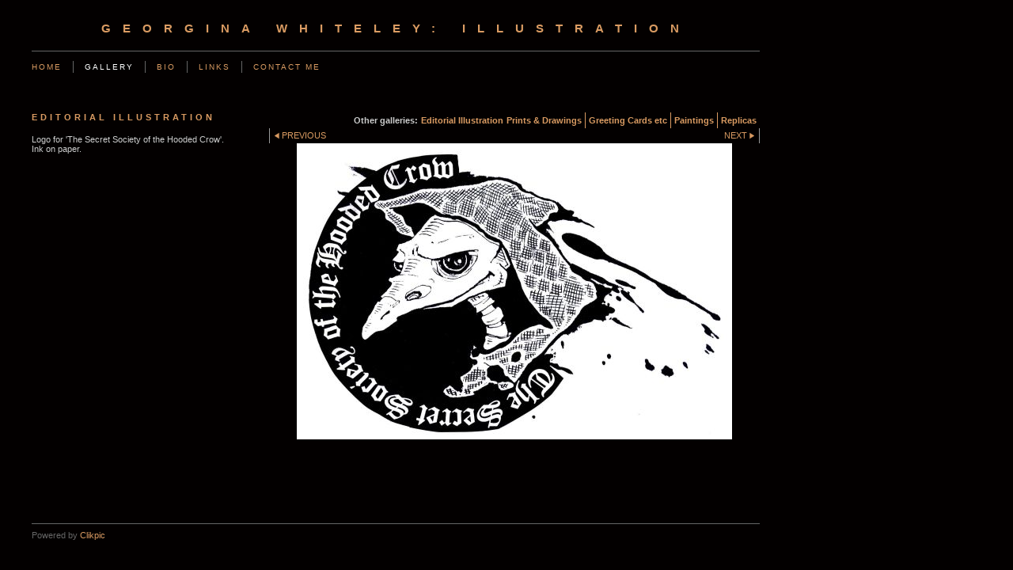

--- FILE ---
content_type: text/css
request_url: https://www.georginawhiteley.uk/style.css?c=544
body_size: 12750
content:
@font-face{font-family:'Impact';src:url('/_common/_fonts/impact/impact.eot');src:url('/_common/_fonts/impact/impact.eot?#iefix') format('embedded-opentype'),url('/_common/_fonts/impact/impact.woff') format('woff'),url('/_common/_fonts/impact/impact.ttf') format('truetype');font-weight:normal;font-style:normal}html,body,div,span,applet,object,iframe,h1,h2,h3,h4,h5,h6,p,blockquote,pre,a,abbr,acronym,address,big,cite,code,del,dfn,em,img,ins,kbd,q,s,samp,small,strike,strong,sub,sup,tt,var,b,u,i,center,input,textarea,button,select,dl,dt,dd,ol,ul,li,fieldset,form,label,legend,table,caption,tbody,tfoot,thead,tr,th,td,article,aside,canvas,details,embed,figure,figcaption,footer,header,hgroup,menu,nav,output,ruby,section,summary,time,mark,audio,video{margin:0;padding:0;border:0;font-size:100%;font:inherit}html{box-sizing:border-box;height:100%;position:relative}body{min-height:100%;-webkit-font-smoothing:antialiased}*,*:before,*:after{box-sizing:inherit}p{margin-bottom:1em}h1,h2,h3,h4,h5,h6{font-weight:bold}h1{font-size:1.8em;margin-bottom:.625em}h2{font-size:1.6em;margin-bottom:.625em}h3{font-size:1.4em;margin-bottom:.714em}h4{font-size:1.2em}h4{font-size:1.1em}b,strong{font-weight:bold}i,em{font-style:italic}img{display:block}.contentsection:after,.container:after,.clearfix:after{content:" ";display:block;height:0;clear:both;visibility:hidden;overflow:hidden}img{display:block}div.clearing{clear:both;display:block;margin:0;padding:0;height:0;line-height:1px;font-size:1px}.clear{clear:both}.print{display:none}table{border-spacing:0;border-collapse:collapse}th,td{vertical-align:top}th{font-weight:bold}ol,ul{margin:1em 0;padding-left:2em;text-indent:0}ul{list-style:disc}ul ul{list-style:circle}ol{list-style:decimal}ol ol{list-style:lower-alpha}#body.col-SM #xcol,#body.col-M #xcol,#body.col-MX #subcol,#body.col-M #subcol,#body.col-XM #subcol,#body.col-MS #xcol,#body.col-B #contentOuter,#body.col-B #content{display:none}#body.col-MX .xcol_wrap,#body.col-SMX .xcol_wrap{position:relative;align-items:stretch;display:flex;flex-direction:row}#body.col-XM .xcol_wrap,#body.col-SXM .xcol_wrap{position:relative;align-items:stretch;display:flex;flex-direction:row-reverse}#body.col-SM .subcol_wrap,#body.col-SMX .subcol_wrap,#body.col-SXM .subcol_wrap{position:relative;align-items:stretch;display:flex;flex-direction:row}#body.col-MS .subcol_wrap{position:relative;align-items:stretch;display:flex;flex-direction:row-reverse}#body.col-SMX #wrap,#body.col-SM #wrap,#body.col-XM #maincol,#body.col-SXM #maincol{margin-left:auto}#body.col-MS #wrap,#body.col-MSX #wrap,#body.col-SMX #maincol,#body.col-MX #maincol{margin-right:auto}#body #subcol,#body.col-SM #wrap,#body.col-SXM #wrap,#body.col-SMX #wrap,#body.col-MS #wrap,#body.col-XSM #wrap{width:auto}#body #xcol{flex:0 0 150px}#body.col-MX #maincol,#body.col-SMX #maincol{flex-grow:0;flex-shrink:0;flex-basis:calc(100% - 150px - 10px);width:calc(100% - 150px - 10px)}#body.col-SXM #maincol,#body.col-XM #maincol{flex-grow:0;flex-shrink:0;flex-basis:calc(100% - 150px - 10px);width:calc(100% - 150px - 10px)}#body.type_photoindex #subcol{flex:0 0 290px}#body.type_photoindex.col-SM #wrap,#body.type_photoindex.col-SXM #wrap,#body.type_photoindex.col-SMX #wrap,#body.type_photoindex.col-MS #wrap,#body.type_photoindex.col-XSM #wrap{flex-grow:0;flex-shrink:0;flex-basis:calc(100% - 290px - 10px);width:calc(100% - 290px - 10px)}#body.type_photoindex #xcol,#body.type_photoindex.col-MX #maincol,#body.type_photoindex.col-SMX #maincol,#body.type_photoindex.col-SXM #maincol,#body.type_photoindex.col-XM #maincol{width:auto}#body.type_cart #subcol{flex:0 0 290px}#body.type_cart.col-SM #wrap,#body.type_cart.col-SXM #wrap,#body.type_cart.col-SMX #wrap,#body.type_cart.col-MS #wrap,#body.type_cart.col-XSM #wrap{flex-grow:0;flex-shrink:0;flex-basis:calc(100% - 290px - 10px);width:calc(100% - 290px - 10px)}#body.type_cart #xcol,#body.type_cart.col-MX #maincol,#body.type_cart.col-SMX #maincol,#body.type_cart.col-SXM #maincol,#body.type_cart.col-XM #maincol{width:auto}#body.type_gallery #subcol{flex:0 0 290px}#body.type_gallery.col-SM #wrap,#body.type_gallery.col-SXM #wrap,#body.type_gallery.col-SMX #wrap,#body.type_gallery.col-MS #wrap,#body.type_gallery.col-XSM #wrap{flex-grow:0;flex-shrink:0;flex-basis:calc(100% - 290px - 10px);width:calc(100% - 290px - 10px)}#body.type_gallery #xcol,#body.type_gallery.col-MX #maincol,#body.type_gallery.col-SMX #maincol,#body.type_gallery.col-SXM #maincol,#body.type_gallery.col-XM #maincol{width:auto}@media screen and (max-width:980px){#body.col-MX .xcol_wrap,#body.col-SMX .xcol_wrap{position:relative;align-items:stretch;display:block;flex-direction:row}#body.col-XM .xcol_wrap,#body.col-SXM .xcol_wrap{position:relative;align-items:stretch;display:block;flex-direction:row-reverse}#body.col-SM .subcol_wrap,#body.col-SMX .subcol_wrap,#body.col-SXM .subcol_wrap{position:relative;align-items:stretch;display:flex;flex-direction:row}#body.col-MS .subcol_wrap{position:relative;align-items:stretch;display:flex;flex-direction:row-reverse}#body.col-SMX #wrap,#body.col-SM #wrap,#body.col-XM #maincol,#body.col-SXM #maincol{margin-left:auto}#body.col-MS #wrap,#body.col-MSX #wrap,#body.col-SMX #maincol,#body.col-MX #maincol{margin-right:auto}#body #subcol,#body.col-SM #wrap,#body.col-SXM #wrap,#body.col-SMX #wrap,#body.col-MS #wrap,#body.col-XSM #wrap{width:auto}#body #xcol,#body.col-MX #maincol,#body.col-SMX #maincol,#body.col-SXM #maincol,#body.col-XM #maincol{width:auto}#body.type_photoindex #subcol{flex:0 0 290px}#body.type_photoindex.col-SM #wrap,#body.type_photoindex.col-SXM #wrap,#body.type_photoindex.col-SMX #wrap,#body.type_photoindex.col-MS #wrap,#body.type_photoindex.col-XSM #wrap{flex-grow:0;flex-shrink:0;flex-basis:calc(100% - 290px - 10px);width:calc(100% - 290px - 10px)}#body.type_photoindex #xcol,#body.type_photoindex.col-MX #maincol,#body.type_photoindex.col-SMX #maincol,#body.type_photoindex.col-SXM #maincol,#body.type_photoindex.col-XM #maincol{width:auto}#body.type_cart #subcol{flex:0 0 290px}#body.type_cart.col-SM #wrap,#body.type_cart.col-SXM #wrap,#body.type_cart.col-SMX #wrap,#body.type_cart.col-MS #wrap,#body.type_cart.col-XSM #wrap{flex-grow:0;flex-shrink:0;flex-basis:calc(100% - 290px - 10px);width:calc(100% - 290px - 10px)}#body.type_cart #xcol,#body.type_cart.col-MX #maincol,#body.type_cart.col-SMX #maincol,#body.type_cart.col-SXM #maincol,#body.type_cart.col-XM #maincol{width:auto}#body.type_gallery #subcol{flex:0 0 290px}#body.type_gallery.col-SM #wrap,#body.type_gallery.col-SXM #wrap,#body.type_gallery.col-SMX #wrap,#body.type_gallery.col-MS #wrap,#body.type_gallery.col-XSM #wrap{flex-grow:0;flex-shrink:0;flex-basis:calc(100% - 290px - 10px);width:calc(100% - 290px - 10px)}#body.type_gallery #xcol,#body.type_gallery.col-MX #maincol,#body.type_gallery.col-SMX #maincol,#body.type_gallery.col-SXM #maincol,#body.type_gallery.col-XM #maincol{width:auto}}@media screen and (max-width:600px){#body.col-MX .xcol_wrap,#body.col-SMX .xcol_wrap{position:relative;align-items:stretch;display:block;flex-direction:row}#body.col-XM .xcol_wrap,#body.col-SXM .xcol_wrap{position:relative;align-items:stretch;display:block;flex-direction:row-reverse}#body.col-SM .subcol_wrap,#body.col-SMX .subcol_wrap,#body.col-SXM .subcol_wrap{position:relative;align-items:stretch;display:block;flex-direction:row}#body.col-MS .subcol_wrap{position:relative;align-items:stretch;display:block;flex-direction:row-reverse}#body.col-SMX #wrap,#body.col-SM #wrap,#body.col-XM #maincol,#body.col-SXM #maincol{margin-left:auto}#body.col-MS #wrap,#body.col-MSX #wrap,#body.col-SMX #maincol,#body.col-MX #maincol{margin-right:auto}#body #subcol,#body.col-SM #wrap,#body.col-SXM #wrap,#body.col-SMX #wrap,#body.col-MS #wrap,#body.col-XSM #wrap{width:auto}#body #xcol,#body.col-MX #maincol,#body.col-SMX #maincol,#body.col-SXM #maincol,#body.col-XM #maincol{width:auto}#body.type_photoindex #subcol,#body.type_photoindex.col-SM #wrap,#body.type_photoindex.col-SXM #wrap,#body.type_photoindex.col-SMX #wrap,#body.type_photoindex.col-MS #wrap,#body.type_photoindex.col-XSM #wrap{width:auto}#body.type_photoindex #xcol,#body.type_photoindex.col-MX #maincol,#body.type_photoindex.col-SMX #maincol,#body.type_photoindex.col-SXM #maincol,#body.type_photoindex.col-XM #maincol{width:auto}#body.type_cart #subcol,#body.type_cart.col-SM #wrap,#body.type_cart.col-SXM #wrap,#body.type_cart.col-SMX #wrap,#body.type_cart.col-MS #wrap,#body.type_cart.col-XSM #wrap{width:auto}#body.type_cart #xcol,#body.type_cart.col-MX #maincol,#body.type_cart.col-SMX #maincol,#body.type_cart.col-SXM #maincol,#body.type_cart.col-XM #maincol{width:auto}#body.type_gallery #subcol,#body.type_gallery.col-SM #wrap,#body.type_gallery.col-SXM #wrap,#body.type_gallery.col-SMX #wrap,#body.type_gallery.col-MS #wrap,#body.type_gallery.col-XSM #wrap{width:auto}#body.type_gallery #xcol,#body.type_gallery.col-MX #maincol,#body.type_gallery.col-SMX #maincol,#body.type_gallery.col-SXM #maincol,#body.type_gallery.col-XM #maincol{width:auto}}body{height:100%}div#ubercontainer{flex-grow:1;display:flex;min-height:100%;flex-direction:column}div#ubercontainer>*{flex-grow:0}div#ubercontainer div.expandHeightContainer,div#ubercontainer div.expandHeightContainerOuter{flex-grow:1}.container:not(.contentsection-container):not(.contentsection-popup_container){position:relative;display:flex;flex-direction:column}.container:not(.contentsection-container):not(.contentsection-popup_container)>.container:not(.contentsection-container):not(.contentsection-popup_container){flex-grow:0;width:100%}@media screen and (max-width:600px){.container:not(.contentsection-container):not(.contentsection-popup_container){display:block}.container:not(.contentsection-container):not(.contentsection-popup_container)>.container:not(.contentsection-container):not(.contentsection-popup_container){width:auto}}.height-max{flex-grow:1 !important}#maincol_left,#maincol_right{position:relative}.contentsection .contentInnerCollapsible{display:none}.contentsection{zoom:1;overflow:visible}.contentsection.empty{display:none}body:before,.container:before,.contentsection-container:before{content:" ";display:block;height:1px;margin-bottom:-1px;background:0;border:0;float:none;position:static;overflow:hidden}.contentpadding:after,.contentsection-general .contentInner:after,.container:after{content:" ";display:block;height:0;border:0;clear:both;visibility:hidden;overflow:hidden}.contentSectionImage.empty{display:none}.contentsection .contenttitle{zoom:1;margin:0}.overide,.contentheader h3.contenttitle,.contentheader .contenttitle a,.item .title a,.contentsection-photogrid a{font-weight:inherit !important;font-style:inherit !important;font-family:inherit !important;font-size:inherit !important;text-decoration:inherit !important;text-align:inherit !important;text-transform:inherit !important;color:inherit !important;padding:0 !important;margin:0 !important;border:0 !important}body .inherit{font-weight:inherit;font-style:inherit;font-family:inherit;font-size:inherit;text-decoration:inherit;text-align:inherit;text-transform:inherit;color:inherit;padding:0;margin:0;border:0}.contentsection .autoimagewidth img{max-width:100%;height:auto}.contentsection>.contentpadding,.containerWrap{position:relative;zoom:1}.contentsection>.contentpadding .containerWrap{position:static}.contentsection-popup_container>.containerWrap{position:static}.contentsection-popup_container p{margin:0}.paginationControl{width:100%;clear:both}.container,.contentsection-container,.container>.contentpadding{position:relative}.contentsection .paginationControl .pageLink a{display:inline;zoom:1}html>body .contentsection .paginationControl .pageLink a{display:inline-block;*display:inline}.contentsection-photo{font-size:inherit !important}.contentsection-photo .photo a,.contentsection-photo .photo .crop,.contentsection-flickr_gallery .photo a,.contentsection-flickr_gallery .photo .crop{display:block;overflow:hidden;line-height:0;zoom:1}.contentsection-photo .photo{line-height:0}div.contentsection .flickrCaption h1{border-width:0;background:transparent;margin:0;padding:0}div.contentsection .flickrItem div.crop img,div.contentsection .flickr_spacegallery div.crop img,div.contentsection .flickr_rotator a img{border:0}.inlineContainer.halign-center{margin-left:auto;margin-right:auto}.inlineContainer.orientation_h-right{margin-left:auto}.contentsection-button{cursor:pointer}.contentsection-button .next,.contentsection-button .previous{position:static !important;margin:0 !important;display:inline-block !important;background:none !important;text-decoration:inherit;font-style:inherit;font-weight:inherit;color:inherit}.contentsection-button a{border:none !important}input[type="submit"],input[type="button"]{-webkit-appearance:none;-moz-appearance:none;appearance:none}.contentsection-popup_container{display:none}a.link-icon{background-position:left center;background-repeat:no-repeat;padding-left:20px}a.link-icon.link-type_pdf{background-image:url("_graphics/filetypes/pdf.gif")}a.link-icon.link-type_word{background-image:url("_graphics/filetypes/doc.gif")}a.link-icon.link-type_excel{background-image:url("_graphics/filetypes/xls.gif")}a.link-icon.link-type_music{background-image:url("_graphics/filetypes/mp3.gif")}a.link-icon.link-type_rtf{background-image:url("_graphics/filetypes/rtf.gif")}a.link-icon.link-type_power_point{background-image:url("_graphics/filetypes/pps.gif")}a.link-icon.link-type_zip{background-image:url("_graphics/filetypes/zip.gif")}a.link-icon.link-type_image{background-image:url("_graphics/filetypes/jpg.gif")}a.link-icon.link-type_other{background-image:url("_graphics/filetypes/other.gif")}a.link-icon.link-type_mp3{background-image:url("_graphics/filetypes/mp3.gif")}.clik_media_embed iframe{border:0}.itemlist .item:after{content:".";display:block;height:0;clear:both;visibility:hidden}.contentsection-links .itemlist .item p.link{margin-bottom:0}.imageWrap{position:relative}.imageWrap img,.itemimageWrap img,.inlineArticle img{max-width:100%;height:auto}.captionbottom .caption,.captiontop .caption{position:absolute;bottom:0;visibility:hidden;width:100%}.captiontop .caption{bottom:initial;top:0}.captionbottom:hover .caption,.captiontop:hover .caption{visibility:visible}.noimagestyle .noimage .textWrap,.noimagelist .noimage .itemtextWrap{margin:0 !important}.noimagestyle .noimage .imageWrap,.noimagelist .noimage .itemimageWrap{display:none}.inlineImage img{max-width:100%}div.contentsection-text ul,div.contentsection-text ol,div.contentsection-general ul,div.contentsection-general ol{overflow:hidden}.ArticleImageRight{float:right;margin-right:0 !important}.ArticleImageLeft{float:left;margin-left:0 !important}.ArticleImageCenter img{margin-left:auto !important;margin-right:auto !important}@media screen and (max-width:600px){.ArticleImageRight,.ArticleImageLeft{float:none}div.inlineImage{margin-left:0;margin-right:0}}c,ce,sc,gm,gi{display:block;min-height:1px}g gi>a,g gi c h3 a{font-weight:inherit !important;font-style:inherit !important;font-family:inherit !important;font-size:inherit !important;text-decoration:inherit !important;text-align:inherit !important;text-transform:inherit !important;color:inherit !important;padding:0 !important;margin:0 !important;border:0 !important}gm,gi{vertical-align:middle;text-align:center;width:100%}gi{height:100%}gm img{max-width:100%;max-height:100%;height:auto;width:auto;margin:0 auto}.marginCollapseFix{height:1px;margin-bottom:-1px;background:0;border:0;float:none;position:static;_display:inline}table.contenttable{border-collapse:collapse;width:100%}@media screen and (min-width:600px){.fixed{position:fixed;top:0;left:0;width:100%;z-index:1000}}@media screen and (max-width:600px){.grid:not(.mobilegrid)>g,.grid:not(.mobilegrid)>page>g{display:block !important;width:auto !important;margin-left:0 !important;margin-right:0 !important}.grid:not(.mobilegrid),.grid:not(.mobilegrid)>page{display:grid !important;grid-template-columns:1fr !important}}.clikScroll .controls .button .icon{display:inline-block}.clikScroll .controls .button svg{display:block;width:100%;height:100%;fill:inherit;stroke:inherit}.clikScroll .scrollBarMiddle{width:100%}div#background{position:fixed;z-index:-99999999999999;top:0;left:0;width:100%;height:100%}.paginationControl .paginationButton{display:inline-block;vertical-align:middle}.paginationControl .paginationButton .button .icon{display:inline-block}.paginationControl .paginationButton .button svg{display:block;width:100%;height:100%;fill:inherit;stroke:inherit}.scheme-carousels div[data-cycle-fx="scrollVert"]~.carouselButtons .button span.icon{transform:rotate(90deg)}@-webkit-keyframes spinner{to{transform:rotate(360deg)}}@-moz-keyframes spinner{to{transform:rotate(360deg)}}@-o-keyframes spinner{to{transform:rotate(360deg)}}@keyframes spinner{to{transform:rotate(360deg)}}.loading{position:relative}.loading:before{content:'';box-sizing:border-box;position:absolute;top:50%;left:50%;width:20px;height:20px;margin-top:-10px;margin-left:-10px;border-radius:50%;border-width:2px;border-style:solid;-webkit-animation:spinner .6s linear infinite;-moz-animation:spinner .6s linear infinite;-o-animation:spinner .6s linear infinite;animation:spinner .6s linear infinite}.contentsection-links a.articleLink{-ms-overflow-wrap:break-word;-webkit-overflow-wrap:break-word;overflow-wrap:break-word}.contentsection-container .carouselButtons,.contentsection-inline_container .carouselButtons{cursor:pointer;z-index:999999999}.contentsection-container .carouselButtons .button .icon,.contentsection-inline_container .carouselButtons .button .icon{display:inline-block}.contentsection-container .carouselButtons .button svg,.contentsection-inline_container .carouselButtons .button svg{display:block;width:100%;height:100%;fill:inherit;stroke:inherit}.contentsection-container .cycle-pager,.contentsection-inline_container .cycle-pager{overflow:hidden;z-index:999999998}.contentsection-container .cycle-pager span,.contentsection-inline_container .cycle-pager span{display:inline-block;cursor:pointer}.contentsection-container.cycle-slideshow>div.contentsection,.contentsection-inline_container.cycle-slideshow>div.contentsection,.contentsection-container>.cycle-slideshow>page,.contentsection-inline_container>.cycle-slideshow>page{display:none}.contentsection-container.cycle-slideshow>div.contentsection:first-child,.contentsection-inline_container.cycle-slideshow>div.contentsection:first-child,.contentsection-container>.cycle-slideshow>page:first-child,.contentsection-inline_container>.cycle-slideshow>page:first-child{display:block}.contentsection-popup_container>.containerWrap{position:static}.contentsection-popup_container p{margin:0}.contentsection-popup_container{display:none}.contentsection-popup_container{position:absolute;-webkit-transform:translateX(-50%) translateY(0);-moz-transform:translateX(-50%) translateY(0);-ms-transform:translateX(-50%) translateY(0);-o-transform:translateX(-50%) translateY(0);transform:translateX(-50%) translateY(0);left:50%;right:auto;top:0;bottom:auto;max-width:98%;padding:20px;margin:20px 0 0 0;background-color:#030000}.contentsection-popup_container .overlay_popup{background-color:#000;background-color:rgba(0,0,0,0.8);*background-color:transparent;filter:progid:DXImageTransform.Microsoft.gradient(startColorstr=#cc000000,endColorstr=#cc000000);zoom:1}.js_lb_overlay{background-color:#000;background-color:rgba(0,0,0,0.8);*background-color:transparent;filter:progid:DXImageTransform.Microsoft.gradient(startColorstr=#cc000000,endColorstr=#cc000000);zoom:1}.contentsection-button,.contentsection-minicart{display:inline-block;position:relative}.contentsection-button .button a,.contentsection-button .button span.caption,.contentsection-minicart .button a,.contentsection-minicart .button span.caption{text-decoration:inherit;font-style:inherit;font-size:inherit;font-weight:inherit;color:inherit;stroke:inherit;fill:inherit}.contentsection-button .icon,.contentsection-minicart .icon{font-family:'FontAwesome'}.contentsection-button .button.top,.contentsection-button .button.bottom,.contentsection-minicart .button.top,.contentsection-minicart .button.bottom{text-align:center}.contentsection-button .button span,.contentsection-minicart .button span{float:left}.contentsection-button .button.right span,.contentsection-minicart .button.right span{float:right}.contentsection-button .button .icon,.contentsection-minicart .button .icon{width:1em;height:1em;padding:.2em}.contentsection-button .button svg,.contentsection-minicart .button svg{display:block;width:100%;height:100%;fill:inherit;stroke:inherit;overflow:visible}.contentsection-minicart span.caption span{float:none}.contentsection-button{line-height:1em;color:#030000;fill:#030000;stroke:#030000;padding:2px}.contentsection-button:hover{color:#666;fill:#666;stroke:#666}.contentsection-button{line-height:1em;color:#030000;fill:#030000;stroke:#030000;padding:2px}.contentsection-button .button span.caption{display:block;float:left;transform:none;position:relative;z-index:70}.contentsection-button .button span.icon{width:1em;height:1em;padding:2px}.contentsection-button:not(.disabled):hover{color:#666;fill:#666;stroke:#666}.contentsection-button.disabled{visibility:hidden}div#confirmContainer{height:16px}div#backLink{padding-bottom:6px}html>body div#confirmContainer{min-height:16px;height:auto}.payment .clearing{clear:none}div#paymentConfirm{display:inline}.contentsection-cart .hideInDesktop{display:none}.contentsection-cart td.image{max-width:10%}.contentsection-cart td svg{width:1.5em;height:1.5em;cursor:pointer}.contentsection-cart .cartInputField{width:3em}.contentsection-cart .pricelabel{text-align:right}.submitBtns{text-align:right;margin:1em 0}.contentsection-comments{margin:1em 0}.contentsection-cookie{display:none}.contentsection-cookie a.cookie-accept,.contentsection-cookie a.cookie-decline,.contentsection-cookie a.cookie-reset{display:inline-block;-o-transition:background .5s ease-in;-webkit-transition:background .25s ease-in;-moz-transition:background .25s ease-in;transition:background .25s ease-in}.contentsection-cookie a.cookie-reset{background:#f15b00}.contentsection-cookie a:hover.cookie-accept,.contentsection-cookie a:hover.cookie-decline,.contentsection-cookie a:hover.cookie-reset{-o-transition:background .5s ease-in;-webkit-transition:background .25s ease-in;-moz-transition:background .25s ease-in;transition:background .25s ease-in}.contentsection-cookie.discreet{width:auto;padding:.5em 1em;left:auto;top:auto}.contentsection-cookie.discreet a.cookie-reset{background:0;text-shadow:none;padding:0;text-decoration:underline}.contentsection-cookie.discreet a:hover.cookie-reset{text-decoration:none}@media screen and (max-width:600px){.contentsection-cookie a.cookie-accept,.contentsection-cookie a.cookie-decline,.contentsection-cookie a.cookie-reset{display:block}}.contentsection-cookie{position:fixed;-webkit-transform:none;-moz-transform:none;-ms-transform:none;-o-transform:none;transform:none;left:0;right:auto;top:0;bottom:auto;z-index:99;width:100%;text-align:center;color:#fff;fill:#fff;stroke:#fff;padding:.5em 5%;background-color:#565656;background-color:rgba(86,86,86,0.95);*background-color:transparent;filter:progid:DXImageTransform.Microsoft.gradient(startColorstr=#f2565656,endColorstr=#f2565656);zoom:1}.contentsection-cookie .cookie-accept{text-decoration:none;color:#fff;fill:#fff;stroke:#fff;padding:.5em .75em;background-color:#7daf3b;-moz-border-radius:3px;-khtml-border-radius:3px;-webkit-border-radius:3px;border-radius:3px;-ms-filter:"progid:DXImageTransform.Microsoft.Blur(PixelRadius=1.333333333333,Enabled=false) progid:DXImageTransform.Microsoft.DropShadow(OffX=0,OffY=0,Enabled=false,Color=#000)";filter:progid:DXImageTransform.Microsoft.Blur(PixelRadius=1.333333333333,Enabled=false) progid:DXImageTransform.Microsoft.DropShadow(OffX=0,OffY=0,Enabled=false,Color=#000);box-shadow:0 0 2px rgba(0,0,0,0.35);-moz-box-shadow:0 0 2px rgba(0,0,0,0.35);-webkit-box-shadow:0 0 2px rgba(0,0,0,0.35)}.contentsection-cookie a.cookie-accept:hover{background-color:#000}.contentsection-cookie .cookie-decline{text-decoration:none;color:#fff;fill:#fff;stroke:#fff;padding:.5em .75em;margin:0 0 0 .5em;background-color:#af3b3b;-moz-border-radius:3px;-khtml-border-radius:3px;-webkit-border-radius:3px;border-radius:3px;-ms-filter:"progid:DXImageTransform.Microsoft.Blur(PixelRadius=1.333333333333,Enabled=false) progid:DXImageTransform.Microsoft.DropShadow(OffX=0,OffY=0,Enabled=false,Color=#000)";filter:progid:DXImageTransform.Microsoft.Blur(PixelRadius=1.333333333333,Enabled=false) progid:DXImageTransform.Microsoft.DropShadow(OffX=0,OffY=0,Enabled=false,Color=#000);box-shadow:0 0 2px rgba(0,0,0,0.35);-moz-box-shadow:0 0 2px rgba(0,0,0,0.35);-webkit-box-shadow:0 0 2px rgba(0,0,0,0.35)}.contentsection-cookie a.cookie-accept:hover{background-color:#000}.contentsection-cookie a.cookie-decline:hover{background-color:#000}.contentsection-flickr_gallery.hasClikEnlarge{cursor:pointer}.contentsection-flickr_gallery.hfit img{width:100%}.contentsection-flickr_gallery.vfit img{height:100%}.contentsection-flickr_gallery.clikAlign-flexi img{max-width:100%;height:auto;margin-left:auto;margin-right:auto}.contentsection-flickr_gallery.clikAlign-flexi.clikAlign-flexicollapse,.contentsection-flickr_gallery.clikAlign-flexi.clikAlign-flexicollapse *{display:inline-block}.contentsection-flickr_gallery .slideshowButtons{cursor:pointer;z-index:99}.contentsection-flickr_gallery .slideshowPanel{z-index:99}.contentsection-flickr_gallery .slideshowButtons .button .icon{display:inline-block}.contentsection-flickr_gallery .slideshowButtons .button svg{display:block;width:100%;height:100%;fill:inherit;stroke:inherit}.clikEnlarge.fitImg{left:0 !important;right:0 !important;transform:none !important}.clikEnlarge.fitImg>img{max-width:100%;height:auto}.imageinfo.empty{display:none}.spacegallery{position:relative;border:0}.spacegallery div.crop{position:absolute;left:50%}.spacegallery a{position:absolute;z-index:99;display:block;top:0;left:0;width:100%;height:100%}div.survey *{box-sizing:border-box}.validateError,div.survey p.error{z-index:2}input:focus,textarea:focus,select:focus,button:focus{outline:0}body div.survey{clear:both}div.fieldInput .field{font-family:inherit;font-size:inherit}div.survey p.error{margin:0}div.survey div.field{height:1px;padding:2px 0}html>body div.survey div.field{height:auto;overflow:hidden}div.fieldInput .field{width:100%}div.survey div.fieldInput.recaptcha a{color:inherit !important;font-weight:inherit !important}div.survey div.note{margin-top:.4em}input.button,input.buttonHi{cursor:pointer}input.submit,input.submitHi{float:left;line-height:1em;text-align:center;vertical-align:middle;display:block}div.checklist.horizontal div.checklistitem{display:inline-block;vertical-align:middle;padding:2px}div.ratinglist>div{display:inline-block;vertical-align:middle;padding:2px}div.booleanField input{float:left}html>body div.checklist.vertical div.checklistitem label.checkLabel,html>body div.checklist.vertical div.checklistitem div.fieldnote,html>body div.booleanField div.fieldnote{height:auto;overflow:hidden}a.submit,a.submit:hover{text-decoration:none}input.inputField{vertical-align:top}.selectlist-list{list-style:none;margin:0;padding:0;display:inline}.selectlist-item{display:inline}.searchAdvanced{display:none}input#paymentAddButton,input#paymentViewButton,input#paymentMoreButton{margin-top:4px}select.paymentlink{height:auto;padding:0;font-size:.9em}@media screen and (max-width:600px){input#paymentAddButton,input#paymentViewButton,input#paymentMoreButton{margin-top:12px;margin-right:12px}}#recaptcha_image{height:auto !important;margin-bottom:2px}.selectlist-item{cursor:pointer}@media screen and (min-width:600px){div.survey label.fieldLabel,div.survey h3.fieldLabel{display:block;float:left}}div.ratingDescriptions span.minLabel,div.ratingDescriptions span.maxLabel{display:inline-block;width:48%}div.ratingDescriptions span.maxLabel{text-align:right}.mLabels.mobile{display:none}.ratingList input{display:none}.ratingList label{margin:0;display:inline-block}.ratingList input:checked+label{font-weight:bold}@media(min-width:600px){.ratingItem .ratingLabel{float:left;width:60%}.ratingcol2{margin-left:60%}}.contentsection-menu,.contentsection-galleries_menu{z-index:2;width:100%;text-align:left}.menuTitle{float:left}.menu{position:relative;list-style-type:none;margin:0;padding:0;border:0;height:auto;width:100%;overflow:hidden}.menu.horizontal li{zoom:1;display:inline;clear:none;display:inline-block;*display:inline;vertical-align:top}.menu.horizontal li a{display:inline-block}.horizontal li,.horizontal div.menuitem{white-space:nowrap;width:auto;float:none;zoom:1;height:auto;display:inline-block}.vertical li,.vertical div.menuitem,.vertical li a,.vertical div.menuitem a{display:block;float:none;width:auto}@media screen and (max-width:600px){.menu.mobile_vertical li,.menu.mobile_vertical li a{display:block;float:none;width:auto}}.sf-shadow ul{background:url('_graphics/colours/black/shadow.png') no-repeat bottom right;padding:0 8px 9px 0;-moz-border-radius-bottomleft:17px;-moz-border-radius-topright:17px;-webkit-border-top-right-radius:17px;-webkit-border-bottom-left-radius:17px}.sf-shadow ul.sf-shadow-off{background:transparent}div.contentsection-menu .menu .submenu,div.contentsection-submenu,div.contentsection-submenu-hidden{display:none}.menu.mainmenu.menuType-select{display:none !important}ul.menu_distribute.horizontal>li{width:10%}ul.menu_distribute.horizontal.cols1>li{width:100%}ul.menu_distribute.horizontal.cols2>li{width:50%}ul.menu_distribute.horizontal.cols3>li{width:33.33%}ul.menu_distribute.horizontal.cols3>li.first{width:33.34%}ul.menu_distribute.horizontal.cols4>li{width:25%}ul.menu_distribute.horizontal.cols5>li{width:20%}ul.menu_distribute.horizontal.cols6>li{width:16.66%}ul.menu_distribute.horizontal.cols6>li.first,ul.menu_distribute.horizontal.cols6>li.last{width:16.68%}ul.menu_distribute.horizontal.cols7>li{width:14.29%}ul.menu_distribute.horizontal.cols7>li.first,ul.menu_distribute.horizontal.cols7>li.last{width:14.27%}ul.menu_distribute.horizontal.cols8>li{width:12.5%}ul.menu_distribute.horizontal.cols9>li{width:11.11%}ul.menu_distribute.horizontal.cols9>li.first{width:11.12%}ul.menu_distribute.horizontal.cols10>li{width:10%}ul.menu_distribute.horizontal.cols11>li{width:9.09%}ul.menu_distribute.horizontal.cols11>li.first{width:9.10%}ul.menu_distribute.horizontal.cols12>li{width:8.33%}ul.menu_distribute.horizontal.cols12>li.first,ul.menu_distribute.horizontal.cols12>li.last{width:8.35%}ul.menu_distribute.horizontal.cols13>li{width:7.69%}ul.menu_distribute.horizontal.cols13>li.first,ul.menu_distribute.horizontal.cols13>li.last{width:7.71%}ul.menu_distribute.horizontal>li>a{width:100%}ul.menu_distribute.horizontal>li>a{display:block}@media screen and (max-width:600px){ul.menu_distribute.horizontal.mobile_vertical>li{width:auto}}/*!
 * SlickNav Responsive Mobile Menu v1.0.3
 * (c) 2015 Josh Cope
 * licensed under MIT
 */ul.slicknav_nav{padding:0}.slicknav_btn{position:relative;display:block;vertical-align:middle;line-height:1.125em;cursor:pointer}.slicknav_btn .slicknav_icon-bar+.slicknav_icon-bar{margin-top:.188em}.slicknav_menu{*zoom:1;position:relative;z-index:10}.slicknav_menu .slicknav_menutxt{display:block;line-height:1.188em}.slicknav_menu .slicknav_no-text{margin:0}.slicknav_btn .slicknav_icon-bar{display:block;width:1.125em;height:.125em;-webkit-border-radius:1px;-moz-border-radius:1px;border-radius:1px;-webkit-box-shadow:0 1px 0 rgba(0,0,0,0.25);-moz-box-shadow:0 1px 0 rgba(0,0,0,0.25);box-shadow:0 1px 0 rgba(0,0,0,0.25)}.slicknav_menu:before{content:" ";display:table}.slicknav_menu:after{content:" ";display:table;clear:both}.slicknav_nav{clear:both}.slicknav_nav ul{display:block}.slicknav_nav li{display:block}.slicknav_nav .slicknav_item{cursor:pointer}.slicknav_nav .slicknav_item a{display:inline}.slicknav_nav .slicknav_row{display:block}.slicknav_nav a{display:block}.slicknav_nav a,.slicknav_nav a:hover,.slicknav_nav a:active{font-weight:inherit;font-style:inherit;font-family:inherit;font-size:inherit;text-decoration:inherit;text-align:inherit;text-transform:inherit;color:inherit}.slicknav_nav .slicknav_parent-link a{display:inline}.slicknav_brand{float:left}.slicknav_btn .slicknav_icon,.slicknav_menu .slicknav_arrow{width:1em;height:1em;display:inline-block}.slicknav_btn .slicknav_icon>svg,.slicknav_menu .slicknav_arrow>svg{width:100%;height:100%;fill:inherit;stroke:inherit}.slicknav_menu{box-sizing:border-box}.slicknav_menu *{box-sizing:border-box}.slicknav_btn{text-decoration:none;-webkit-border-radius:4px;-moz-border-radius:4px;border-radius:4px}.slicknav_nav{list-style:none;overflow:hidden}.slicknav_nav ul{list-style:none;overflow:hidden}.slicknav_nav .slicknav_txtnode{margin-left:15px}.slicknav_nav .slicknav_item a{padding:0;margin:0}.slicknav_nav .slicknav_parent-link a{padding:0;margin:0}.slicknav_btn .slicknav_menutxt,.slicknav_btn .slicknav_icon{display:inline-block;vertical-align:middle}.contentsection-menu{font-weight:700}.contentsection-menu .contentheader{padding:4px}.contentsection-menu .item{text-decoration:none;padding:4px}.contentsection-menu .item:not(.nolink):hover{text-decoration:none}.contentsection-menu,.contentsection-submenu{text-align:left !important;font-weight:700}.contentsection-menu .menu li.menuTitle,.contentsection-menu .menu a,.contentsection-submenu .menu a{text-decoration:none;padding:4px}.contentsection-menu .menu a:hover,.contentsection-submenu .menu a:hover,.contentsection-menu .menu li:first-of-type a:hover,.contentsection-submenu .menu li:first-of-type a:hover,.contentsection-menu .menu li:last-of-type a:hover,.contentsection-submenu .menu li:last-of-type a:hover,.contentsection-menu .menu li.hilight a,.contentsection-submenu .menu li.hilight a,.contentsection-menu .menu li.current.hilight a,.contentsection-submenu .menu li.current.hilight a,.contentsection-menu .menu li.current a:hover,.contentsection-submenu .menu li.current a:hover{text-decoration:none}.contentsection-menu .menu li.menuTitle{padding:4px}.contentsection-submenu{text-align:left !important;position:absolute;left:auto;right:auto;z-index:80}.contentsection-menu .slicknav_menu,.contentsection-menu .slicknav_btn{display:none}.contentsection-menu.useSlickNav>.menu{display:block}.contentsection-menu .slicknav_menu{text-align:left !important}.contentsection-menu .slicknav_icon{width:2em;height:2em}.contentsection-menu .slicknav_btn{padding:4px;margin:0;-moz-border-radius:4px;-khtml-border-radius:4px;-webkit-border-radius:4px;border-radius:4px}.contentsection-menu .slicknav_btn,.contentsection-menu .slicknav_btn{text-align:left}.contentsection-menu .slicknav_btn .slicknav_icon{margin-right:.438em}.contentsection-menu .slicknav_nav{padding:0;margin:2.2em 0 0 0}.contentsection-menu .slicknav_nav ul{padding:0 0 0 20px;margin:0}.contentsection-menu .slicknav_nav .slicknav_row{font-size:160%;text-decoration:none;padding:14px 10px;margin:0}.contentsection-minicart .caption{padding:.3em}.contentsection-minicart .button span.caption{padding:.3em}.contentsection-minicart .button span.icon{width:3em;height:3em}.contentsection-minicart .button .caption .row{display:block}.contentsection-photo.hasClikEnlarge{cursor:pointer}.contentsection-photo.hfit img{width:100%}.contentsection-photo.vfit img{height:100%}.contentsection-photo.clikAlign-flexi img{max-width:100%;height:auto;margin-left:auto;margin-right:auto}.contentsection-photo.clikAlign-flexi.clikAlign-flexicollapse,.contentsection-photo.clikAlign-flexi.clikAlign-flexicollapse *{display:inline-block}.contentsection-photo .slideshowButtons{cursor:pointer;z-index:99}.contentsection-photo .slideshowPanel{z-index:99}.contentsection-photo .slideshowButtons .button .icon{display:inline-block}.contentsection-photo .slideshowButtons .button svg{display:block;width:100%;height:100%;fill:inherit;stroke:inherit}.clikEnlarge.fitImg{left:0 !important;right:0 !important;transform:none !important}.clikEnlarge.fitImg>img{max-width:100%;height:auto}.imageinfo.empty{display:none}.spacegallery{position:relative;border:0}.spacegallery div.crop{position:absolute;left:50%}.spacegallery a{position:absolute;z-index:99;display:block;top:0;left:0;width:100%;height:100%}.spacegallery{position:relative;border:0}.spacegallery div.crop{position:absolute;left:50%;overflow:hidden}.spacegallery a{position:absolute;z-index:98;display:block;top:0;left:0;width:100%;height:100%;background-image:url(_graphics/s.gif)}.cs-spacegallery .imageDetailsContainer,.cs-spacegallery .imageTitleContainer{text-align:center;position:absolute;width:100%;left:0;display:none;margin:0;z-index:99}.cs-spacegallery .imageTitleContainer{top:0;vertical-align:middle;padding:4px 0}.cs-spacegallery .imageDetailsContainer{bottom:0;vertical-align:middle}.contentsection-photogrid h3,.contentsection-products_grid h3{font-size:inherit;font-weight:inherit;margin:0;padding:0}.contentsection-photogrid{position:relative}.contentsection-photogrid gm{overflow:hidden}.grid g>gi,.grid gm{position:relative}.grid g ci{display:block}.grid>page{width:100%}.grid g gm>a{display:block;height:100%}.grid.caption-top:not(.fit):not(.scale):not(.contain):not(.crop):not(.cover) g gm>a,.grid.caption-bottom:not(.fit):not(.scale):not(.contain):not(.crop):not(.cover) g gm>a,.grid.caption-center:not(.fit):not(.scale):not(.contain):not(.crop):not(.cover) g gm>a{display:inline-block;height:100%;width:auto;max-width:100%;position:relative}.grid.caption-top:not(.fit):not(.scale):not(.contain):not(.crop):not(.cover) c,.grid.caption-bottom:not(.fit):not(.scale):not(.contain):not(.crop):not(.cover) c,.grid.caption-center:not(.fit):not(.scale):not(.contain):not(.crop):not(.cover) c{line-height:initial}.grid.caption-top:not(.fit):not(.scale):not(.contain):not(.crop):not(.cover) g gm,.grid.caption-bottom:not(.fit):not(.scale):not(.contain):not(.crop):not(.cover) g gm,.grid.caption-center:not(.fit):not(.scale):not(.contain):not(.crop):not(.cover) g gm{line-height:0;display:inline-block;width:auto;max-width:100%;height:auto;max-height:100%;position:relative}.grid.caption-center c{cursor:pointer}gm thumb{display:block;height:100%;width:100%;background-repeat:no-repeat}.grid.scale gm thumb,.grid.contain gm thumb{-webkit-background-size:contain;-moz-background-size:contain;-o-background-size:contain;background-size:contain}.grid.fit gm thumb,.grid.cover gm thumb{-webkit-background-size:cover;-moz-background-size:cover;-o-background-size:cover;background-size:cover}.grid.crop gm thumb{-webkit-background-size:initial;-moz-background-size:initial;-o-background-size:initial;background-size:initial}.contentsection-photogrid .grid.crop g gm>a,.contentsection-photogrid .grid.fit g gm>a{overflow:hidden}.contentsection-photogrid .carouselButtons,.contentsection-products_grid .carouselButtons{cursor:pointer}.contentsection-photogrid .carouselButtons .button .icon,.contentsection-products_grid .carouselButtons .button .icon{display:inline-block}.contentsection-photogrid .carouselButtons .button svg,.contentsection-products_grid .carouselButtons .button svg{display:block;width:100%;height:100%;fill:inherit;stroke:inherit;overflow:visible}.contentsection-photogrid .cycle-pager,.contentsection-products_grid .cycle-pager{overflow:hidden}.contentsection-photogrid .cycle-pager span,.contentsection-products_grid .cycle-pager span{display:inline-block;cursor:pointer}.contentsection-photogrid .cycle-slideshow.grid[cols="0"][data-cycle-fx="clikcarousel"]>g,.contentsection-photogrid .cycle-slideshow.grid[cols="2"][data-cycle-fx="clikcarousel"]>g,.contentsection-photogrid .cycle-slideshow.grid[cols="3"][data-cycle-fx="clikcarousel"]>g,.contentsection-photogrid .cycle-slideshow.grid[cols="4"][data-cycle-fx="clikcarousel"]>g,.contentsection-photogrid .cycle-slideshow.grid[cols="5"][data-cycle-fx="clikcarousel"]>g,.contentsection-photogrid .cycle-slideshow.grid[cols="6"][data-cycle-fx="clikcarousel"]>g,.contentsection-photogrid .cycle-slideshow.grid[cols="7"][data-cycle-fx="clikcarousel"]>g,.contentsection-photogrid .cycle-slideshow.grid[cols="8"][data-cycle-fx="clikcarousel"]>g,.contentsection-photogrid .cycle-slideshow.grid[cols="9"][data-cycle-fx="clikcarousel"]>g,.contentsection-photogrid .cycle-slideshow.grid[cols="9"][data-cycle-fx="clikcarousel"]>g,.contentsection-photogrid .cycle-slideshow.grid[cols="10"][data-cycle-fx="clikcarousel"]>g,.contentsection-photogrid .cycle-slideshow.grid[cols="11"][data-cycle-fx="clikcarousel"]>g,.contentsection-photogrid .cycle-slideshow.grid[cols="12"][data-cycle-fx="clikcarousel"]>g,.contentsection-photogrid .cycle-slideshow.grid[cols="13"][data-cycle-fx="clikcarousel"]>g,.contentsection-photogrid .cycle-slideshow.grid[cols="14"][data-cycle-fx="clikcarousel"]>g,.contentsection-photogrid .cycle-slideshow.grid[cols="15"][data-cycle-fx="clikcarousel"]>g,.contentsection-photogrid .cycle-slideshow.grid[cols="16"][data-cycle-fx="clikcarousel"]>g,.contentsection-photogrid .cycle-slideshow.grid[cols="17"][data-cycle-fx="clikcarousel"]>g,.contentsection-photogrid .cycle-slideshow.grid[cols="18"][data-cycle-fx="clikcarousel"]>g,.contentsection-photogrid .cycle-slideshow.grid[cols="18"][data-cycle-fx="clikcarousel"]>g,.contentsection-photogrid .cycle-slideshow.grid[cols="20"][data-cycle-fx="clikcarousel"]>g{visibility:hidden}.contentsection-photogrid .cycle-slideshow.grid[cols="1"][data-cycle-fx="clikcarousel"]>g:first-child,.contentsection-photogrid .cycle-slideshow.grid[cols="2"][data-cycle-fx="clikcarousel"]>g:nth-child(-n+2),.contentsection-photogrid .cycle-slideshow.grid[cols="3"][data-cycle-fx="clikcarousel"]>g:nth-child(-n+3),.contentsection-photogrid .cycle-slideshow.grid[cols="4"][data-cycle-fx="clikcarousel"]>g:nth-child(-n+4),.contentsection-photogrid .cycle-slideshow.grid[cols="5"][data-cycle-fx="clikcarousel"]>g:nth-child(-n+5),.contentsection-photogrid .cycle-slideshow.grid[cols="6"][data-cycle-fx="clikcarousel"]>g:nth-child(-n+6),.contentsection-photogrid .cycle-slideshow.grid[cols="7"][data-cycle-fx="clikcarousel"]>g:nth-child(-n+7),.contentsection-photogrid .cycle-slideshow.grid[cols="8"][data-cycle-fx="clikcarousel"]>g:nth-child(-n+8),.contentsection-photogrid .cycle-slideshow.grid[cols="9"][data-cycle-fx="clikcarousel"]>g:nth-child(-n+9),.contentsection-photogrid .cycle-slideshow.grid[cols="9"][data-cycle-fx="clikcarousel"]>g:nth-child(-n+9),.contentsection-photogrid .cycle-slideshow.grid[cols="10"][data-cycle-fx="clikcarousel"]>g:nth-child(-n+10),.contentsection-photogrid .cycle-slideshow.grid[cols="11"][data-cycle-fx="clikcarousel"]>g:nth-child(-n+10),.contentsection-photogrid .cycle-slideshow.grid[cols="12"][data-cycle-fx="clikcarousel"]>g:nth-child(-n+12),.contentsection-photogrid .cycle-slideshow.grid[cols="13"][data-cycle-fx="clikcarousel"]>g:nth-child(-n+13),.contentsection-photogrid .cycle-slideshow.grid[cols="14"][data-cycle-fx="clikcarousel"]>g:nth-child(-n+14),.contentsection-photogrid .cycle-slideshow.grid[cols="15"][data-cycle-fx="clikcarousel"]>g:nth-child(-n+15),.contentsection-photogrid .cycle-slideshow.grid[cols="16"][data-cycle-fx="clikcarousel"]>g:nth-child(-n+16),.contentsection-photogrid .cycle-slideshow.grid[cols="17"][data-cycle-fx="clikcarousel"]>g:nth-child(-n+17),.contentsection-photogrid .cycle-slideshow.grid[cols="18"][data-cycle-fx="clikcarousel"]>g:nth-child(-n+18),.contentsection-photogrid .cycle-slideshow.grid[cols="18"][data-cycle-fx="clikcarousel"]>g:nth-child(-n+18),.contentsection-photogrid .cycle-slideshow.grid[cols="20"][data-cycle-fx="clikcarousel"]>g:nth-child(-n+20){visibility:visible}@supports(display:grid){.contentsection-photogrid .cycle-slideshow.grid[cols="1"][data-cycle-fx="clikcarousel"]>g:first-child,.contentsection-photogrid .cycle-slideshow.grid[cols="2"][data-cycle-fx="clikcarousel"]>g:nth-child(-n+2),.contentsection-photogrid .cycle-slideshow.grid[cols="3"][data-cycle-fx="clikcarousel"]>g:nth-child(-n+3),.contentsection-photogrid .cycle-slideshow.grid[cols="4"][data-cycle-fx="clikcarousel"]>g:nth-child(-n+4),.contentsection-photogrid .cycle-slideshow.grid[cols="5"][data-cycle-fx="clikcarousel"]>g:nth-child(-n+5),.contentsection-photogrid .cycle-slideshow.grid[cols="6"][data-cycle-fx="clikcarousel"]>g:nth-child(-n+6),.contentsection-photogrid .cycle-slideshow.grid[cols="7"][data-cycle-fx="clikcarousel"]>g:nth-child(-n+7),.contentsection-photogrid .cycle-slideshow.grid[cols="8"][data-cycle-fx="clikcarousel"]>g:nth-child(-n+8),.contentsection-photogrid .cycle-slideshow.grid[cols="9"][data-cycle-fx="clikcarousel"]>g:nth-child(-n+9),.contentsection-photogrid .cycle-slideshow.grid[cols="9"][data-cycle-fx="clikcarousel"]>g:nth-child(-n+9),.contentsection-photogrid .cycle-slideshow.grid[cols="10"][data-cycle-fx="clikcarousel"]>g:nth-child(-n+10),.contentsection-photogrid .cycle-slideshow.grid[cols="11"][data-cycle-fx="clikcarousel"]>g:nth-child(-n+10),.contentsection-photogrid .cycle-slideshow.grid[cols="12"][data-cycle-fx="clikcarousel"]>g:nth-child(-n+12),.contentsection-photogrid .cycle-slideshow.grid[cols="13"][data-cycle-fx="clikcarousel"]>g:nth-child(-n+13),.contentsection-photogrid .cycle-slideshow.grid[cols="14"][data-cycle-fx="clikcarousel"]>g:nth-child(-n+14),.contentsection-photogrid .cycle-slideshow.grid[cols="15"][data-cycle-fx="clikcarousel"]>g:nth-child(-n+15),.contentsection-photogrid .cycle-slideshow.grid[cols="16"][data-cycle-fx="clikcarousel"]>g:nth-child(-n+16),.contentsection-photogrid .cycle-slideshow.grid[cols="17"][data-cycle-fx="clikcarousel"]>g:nth-child(-n+17),.contentsection-photogrid .cycle-slideshow.grid[cols="18"][data-cycle-fx="clikcarousel"]>g:nth-child(-n+18),.contentsection-photogrid .cycle-slideshow.grid[cols="18"][data-cycle-fx="clikcarousel"]>g:nth-child(-n+18),.contentsection-photogrid .cycle-slideshow.grid[cols="20"][data-cycle-fx="clikcarousel"]>g:nth-child(-n+20){visibility:visible}}.contentsection-photogrid>.grid>g.empty,.contentsection-photogrid>.grid>.row>g.empty,.contentsection-photogrid>.grid>page>g.empty,.contentsection-photogrid>.grid>page>.row>g.empty,.contentsection-products_grid>.grid>g.empty,.contentsection-products_grid>.grid>.row>g.empty,.contentsection-products_grid>.grid>page>g.empty,.contentsection-products_grid>.grid>page>.row>g.empty{display:none}.contentsection-photogrid .grid>g c,.contentsection-photogrid .grid>page>g c,.contentsection-photogrid .grid>.row>g c,.contentsection-photogrid .grid>page>.row>g c{position:static}.contentsection-photogrid .grid>g c ci,.contentsection-photogrid .grid>page>g c ci,.contentsection-photogrid .grid>.row>g c ci,.contentsection-photogrid .grid>page>.row>g c ci{position:static;top:0;left:0;-webkit-transform:none;-ms-transform:none;transform:none}div.pricelist ul{list-style:none;overflow:hidden;padding-left:0}div.pricelist p{margin:0}@media screen and (min-width:600px){div.pricelist li{margin-right:;position:relative;clear:both;list-style-type:none;display:block;margin:.4em 133px .4em 0}div.pricelist li h5{overflow:hidden}div.pricelist li h5 span{display:inline;position:relative}div.pricelist li h5 span:after{white-space:nowrap;position:absolute;width:500px;top:2px;left:104%;font-family:'Source Sans Pro',sans-serif;font-weight:300;font-size:.7em;letter-spacing:2px;content:" . . . . . . . . . . . . . . . . . . . . . . . . . . . . . . . . . . . . . . . . . . . . . . . . . . . . . . . . . . . . . . . . . . . . . . . . . . . . . . . . . . . . . . . . . . . . . . . . . . . . . . . . . . . . . . . . . . . . . . . . . . . . . . . . . . . . . . . . . . . . . . . . . . . . . . . . . . . . . . . . "}div.pricelist span.price{position:absolute;top:0;right:-133px;text-align:left;width:130px;margin-top:0}}.contentsection-products_grid .grid>g c,.contentsection-products_grid .grid>page>g c,.contentsection-products_grid .grid>.row>g c,.contentsection-products_grid .grid>page>.row>g c{position:static}.contentsection-products_grid .grid>g c ci,.contentsection-products_grid .grid>page>g c ci,.contentsection-products_grid .grid>.row>g c ci,.contentsection-products_grid .grid>page>.row>g c ci{position:static;top:0;left:0;-webkit-transform:none;-ms-transform:none;transform:none}div.contentsection-search div.survey input{display:inline-block}.contentsection-search .selectlist-item{padding:0 26px 0 3px;margin:0 .5em;background-image:url(_graphics/cross-circle.png);background-position:rightpx centerpx;background-repeat:no-repeat;border-style:solid;border-width:1px}.contentsection-search div.survey{text-align:left}.contentsection-title .sectiontitle{margin:0;padding:0}.contentsection-title h1,.contentsection-title h2,.contentsection-title h3,.contentsection-title a{font-weight:inherit !important;font-style:inherit !important;font-family:inherit !important;font-size:inherit !important;text-decoration:inherit !important;text-align:inherit !important;text-transform:inherit !important;color:inherit !important;padding:0 !important;margin:0 !important;border:0 !important}.contentsection-title .empty{display:none}.contentsection-title{font-weight:normal;font-size:140%;text-decoration:None;margin:12px 0 18px 0}.scheme-title{font-weight:700;font-size:100%;text-transform:uppercase;letter-spacing:4px;color:#da9b62;fill:#da9b62;stroke:#da9b62}.scheme-listings .item .itemimageWrap{margin-bottom:8px;float:left;padding-right:8px}.scheme-listings .item{margin:0 0 12px 0}.scheme-listings .item .itemimageWrap{margin-bottom:8px;float:left;padding-right:8px}.scheme-listings .item .title{font-size:110%;text-transform:none;letter-spacing:0;margin:0 0 4px 0}.scheme-listings .item .date{margin:0 0 4px 0}.scheme-listings .item{margin:0 0 12px 0}.scheme-listings .item .title{font-size:110%;text-transform:none;letter-spacing:0;margin:0 0 4px 0}.scheme-listings .item .date{margin:0 0 4px 0}.scheme-links .item{padding:0 0 0 12px}.scheme-links .item .item_link a{display:block}.scheme-links .item{padding:0 0 0 12px}.scheme-links .item .item_link{display:block}.scheme-photogrids .contentInner{padding:0;margin:0}.scheme-photogrids>.grid:not(.hasCyle)>*,.scheme-photogrids>.grid>page>*{display:inline-block;margin:5px;width:calc((100% - 41px) / 4)}@supports(display:grid){.scheme-photogrids>.grid:not(.hasCyle)>*:nth-of-type(n),.scheme-photogrids>.grid>page>*:nth-of-type(n){display:block;width:auto;margin:0}.scheme-photogrids>.grid:not(.hasCyle),.scheme-photogrids>.grid>page{display:grid;grid-gap:10px;gap:10px;grid-template-columns:repeat(4,1fr)}}.scheme-photogrids .grid>g c,.scheme-photogrids .grid>page>g c,.scheme-photogrids .grid>.row>g c,.scheme-photogrids .grid>page>.row>g c{position:static}.scheme-photogrids .grid>g c ci,.scheme-photogrids .grid>page>g c ci,.scheme-photogrids .grid>.row>g c ci,.scheme-photogrids .grid>page>.row>g c ci{position:static;top:0;left:0;-webkit-transform:none;-ms-transform:none;transform:none}.scheme-photogrids .grid>g gm,.scheme-photogrids .grid>page>g gm,.scheme-photogrids .grid>.row>g gm,.scheme-photogrids .grid>page>.row>g gm{padding:0}.scheme-photogrids .grid>g c,.scheme-photogrids .grid>page>g c,.scheme-photogrids .grid>.row>g c,.scheme-photogrids .grid>page>.row>g c{text-align:center;line-height:normal;color:#da9b62;fill:#da9b62;stroke:#da9b62;padding:4px}.scheme-photogrids .grid>g c h3,.scheme-photogrids .grid>page>g c h3,.scheme-photogrids .grid>.row>g c h3,.scheme-photogrids .grid>page>.row>g c h3{font-weight:700;font-size:110%}.scheme-photogrids .grid>g:hover c,.scheme-photogrids .grid>page>g:hover c,.scheme-photogrids .grid>.row>g:hover c,.scheme-photogrids .grid>page>.row>g:hover c{color:#ccc;fill:#ccc;stroke:#ccc}.scheme-photolists .grid>g c,.scheme-photolists .grid>page>g c,.scheme-photolists .grid>.row>g c,.scheme-photolists .grid>page>.row>g c{position:static}.scheme-photolists .grid>g c ci,.scheme-photolists .grid>page>g c ci,.scheme-photolists .grid>.row>g c ci,.scheme-photolists .grid>page>.row>g c ci{position:static;top:0;left:0;-webkit-transform:none;-ms-transform:none;transform:none}.scheme-rotator .buttons{position:absolute;-webkit-transform:translateX(0) translateY(-50%);-moz-transform:translateX(0) translateY(-50%);-ms-transform:translateX(0) translateY(-50%);-o-transform:translateX(0) translateY(-50%);transform:translateX(0) translateY(-50%);left:auto;right:0;top:50%;bottom:auto;padding:10px;background-color:#030000}.scheme-rotator .buttonLeft{position:absolute;-webkit-transform:translateX(0);-moz-transform:translateX(0);-ms-transform:translateX(0);-o-transform:translateX(0);transform:translateX(0);left:0;right:auto}.scheme-rotator .panel{position:absolute;-webkit-transform:translateY(0);-moz-transform:translateY(0);-ms-transform:translateY(0);-o-transform:translateY(0);transform:translateY(0);top:auto;bottom:0;width:100%;text-align:center;padding:10px;background-color:#030000;-ms-filter:"alpha(opacity=60)";filter:alpha(opacity=60);-moz-opacity:.6;opacity:.6;transition:opacity 1s;-webkit-transition:opacity 1s}.scheme-rotator .panelTop{position:absolute;-webkit-transform:translateY(0);-moz-transform:translateY(0);-ms-transform:translateY(0);-o-transform:translateY(0);transform:translateY(0);top:0;bottom:auto}.scheme-rotator .buttons{position:absolute;-webkit-transform:translateX(0) translateY(-50%);-moz-transform:translateX(0) translateY(-50%);-ms-transform:translateX(0) translateY(-50%);-o-transform:translateX(0) translateY(-50%);transform:translateX(0) translateY(-50%);left:auto;right:0;top:50%;bottom:auto;padding:10px;background-color:#030000}.scheme-rotator .buttons .icon{width:20px;height:20px}.scheme-rotator .buttonLeft{position:absolute;-webkit-transform:translateX(0);-moz-transform:translateX(0);-ms-transform:translateX(0);-o-transform:translateX(0);transform:translateX(0);left:0;right:auto}.scheme-rotator .slideshowPanel{position:absolute;-webkit-transform:translateY(0);-moz-transform:translateY(0);-ms-transform:translateY(0);-o-transform:translateY(0);transform:translateY(0);top:auto;bottom:0;width:100%;text-align:center;padding:10px;background-color:#030000;-ms-filter:"alpha(opacity=60)";filter:alpha(opacity=60);-moz-opacity:.6;opacity:.6;transition:opacity 1s;-webkit-transition:opacity 1s}.scheme-rotator .slideshowPanel:hover{-ms-filter:none;filter:none;-moz-opacity:1;opacity:1;transition:opacity 1s;-webkit-transition:opacity 1s}.scheme-rotator .slideshowPanel.top{position:absolute;-webkit-transform:translateY(0);-moz-transform:translateY(0);-ms-transform:translateY(0);-o-transform:translateY(0);transform:translateY(0);top:0;bottom:auto}.scheme-rotator .slideshowButtons{position:absolute;-webkit-transform:translateX(0) translateY(-50%);-moz-transform:translateX(0) translateY(-50%);-ms-transform:translateX(0) translateY(-50%);-o-transform:translateX(0) translateY(-50%);transform:translateX(0) translateY(-50%);left:auto;right:0;top:50%;bottom:auto;padding:10px;background-color:#030000}.scheme-rotator .slideshowButtons .button span.icon{width:20px;height:20px}.scheme-rotator .slideshowButtons.left{position:absolute;-webkit-transform:translateX(0);-moz-transform:translateX(0);-ms-transform:translateX(0);-o-transform:translateX(0);transform:translateX(0);left:0;right:auto}.scheme-galleries .grid>g c,.scheme-galleries .grid>page>g c,.scheme-galleries .grid>.row>g c,.scheme-galleries .grid>page>.row>g c{position:static}.scheme-galleries .grid>g c ci,.scheme-galleries .grid>page>g c ci,.scheme-galleries .grid>.row>g c ci,.scheme-galleries .grid>page>.row>g c ci{position:static;top:0;left:0;-webkit-transform:none;-ms-transform:none;transform:none}.scheme-galleries .grid>g gm thumb,.scheme-galleries .grid>page>g gm thumb,.scheme-galleries .grid>.row>g gm thumb,.scheme-galleries .grid>page>.row>g gm thumb,.scheme-galleries .grid>g gm img,.scheme-galleries .grid>page>g gm img,.scheme-galleries .grid>.row>g gm img,.scheme-galleries .grid>page>.row>g gm img{margin-right:auto;margin-Left:0;border-style:solid;border-width:1px;border-color:#999}.scheme-galleries .grid>g gm thumb,.scheme-galleries .grid>page>g gm thumb,.scheme-galleries .grid>.row>g gm thumb,.scheme-galleries .grid>page>.row>g gm thumb{background-position:0 0}.scheme-galleries .grid>g c,.scheme-galleries .grid>page>g c,.scheme-galleries .grid>.row>g c,.scheme-galleries .grid>page>.row>g c{font-weight:normal;font-size:90%;text-transform:uppercase;color:#999;fill:#999;stroke:#999;border-style:solid;border-width:0 0 0 1px;border-color:#999}.scheme-galleries .grid>g c h3,.scheme-galleries .grid>page>g c h3,.scheme-galleries .grid>.row>g c h3,.scheme-galleries .grid>page>.row>g c h3{font-weight:normal;font-size:100%;text-align:left}.scheme-galleries .grid>g:hover c,.scheme-galleries .grid>page>g:hover c,.scheme-galleries .grid>.row>g:hover c,.scheme-galleries .grid>page>.row>g:hover c{color:#da9b62;fill:#da9b62;stroke:#da9b62}.scheme-product_listings input.button,.scheme-product_listings input.submit,.scheme-product_listings button{padding:.6em}.scheme-productsgrids>.grid:not(.hasCyle)>*,.scheme-productsgrids>.grid>page>*{display:inline-block;margin:5px;width:calc((100% - 31px) / 3)}@supports(display:grid){.scheme-productsgrids>.grid:not(.hasCyle)>*:nth-of-type(n),.scheme-productsgrids>.grid>page>*:nth-of-type(n){display:block;width:auto;margin:0}.scheme-productsgrids>.grid:not(.hasCyle),.scheme-productsgrids>.grid>page{display:grid;grid-gap:10px;gap:10px;grid-template-columns:repeat(3,1fr)}}.scheme-productsgrids input.button+input.button{margin-left:4%}.scheme-productsgrids input.submit+input.submit{margin-left:4%}.scheme-productsgrids button+button{margin-left:4%}.scheme-productsgrids input.button,.scheme-productsgrids input.submit,.scheme-productsgrids button{width:48%;padding-left:0;padding-right:0}.scheme-productsgrids .grid>g c,.scheme-productsgrids .grid>page>g c,.scheme-productsgrids .grid>.row>g c,.scheme-productsgrids .grid>page>.row>g c{position:static}.scheme-productsgrids .grid>g c ci,.scheme-productsgrids .grid>page>g c ci,.scheme-productsgrids .grid>.row>g c ci,.scheme-productsgrids .grid>page>.row>g c ci{position:static;top:0;left:0;-webkit-transform:none;-ms-transform:none;transform:none}.scheme-productsgrids .grid>g c,.scheme-productsgrids .grid>page>g c,.scheme-productsgrids .grid>.row>g c,.scheme-productsgrids .grid>page>.row>g c{position:relative;-webkit-transform:translateY(0);-moz-transform:translateY(0);-ms-transform:translateY(0);-o-transform:translateY(0);transform:translateY(0);top:auto;bottom:0;padding:4px;-ms-filter:none;filter:none;-moz-opacity:1;opacity:1;transition:opacity 1s;-webkit-transition:opacity 1s}.scheme-productsgrids .grid>g c h3,.scheme-productsgrids .grid>page>g c h3,.scheme-productsgrids .grid>.row>g c h3,.scheme-productsgrids .grid>page>.row>g c h3{font-weight:700;font-size:110%;color:#da9b62;fill:#da9b62;stroke:#da9b62}.scheme-productsgrids .grid>g c sc,.scheme-productsgrids .grid>page>g c sc,.scheme-productsgrids .grid>.row>g c sc,.scheme-productsgrids .grid>page>.row>g c sc{color:#ccc;fill:#ccc;stroke:#ccc}.scheme-message_panels{font-size:110%;text-align:center;color:#ccc;fill:#ccc;stroke:#ccc;padding:7px;margin:15px 0;background-color:transparent}.scheme-message_panels .contentheader{font-size:120%;color:#ccc;fill:#ccc;stroke:#ccc;padding:4px;margin:0}.scheme-message_panels .contentInner{padding:7px}.scheme-message_panels .title{font-size:120%;color:#ccc;fill:#ccc;stroke:#ccc;padding:4px;margin:0}.scheme-message_panels .content{padding:7px}.contentsection table th,.contentsection table td{border-style:solid;border-width:1px;border-color:#666}.contentsection table th,.contentsection table td{padding:.5em 1em}.contentsection table th{font-weight:700}.contentsection table{margin:0 0 1em 0}.scheme-social_text{position:static;display:inline-block;transform:none;padding:0;margin:0 5px}.scheme-social_text{position:static;display:inline-block;transform:none;padding:0;margin:0 5px}.scheme-social_text .button span.caption{display:none}.scheme-social_text .button span.icon{width:2em;height:2em;color:#666;fill:#666;stroke:#666;padding:2px;background-color:transparent;border-style:solid;border-width:0}.scheme-social_text:not(.disabled):hover .button span.icon{color:#999;fill:#999;stroke:#999;background-color:transparent;-ms-filter:"alpha(opacity=60)";filter:alpha(opacity=60);-moz-opacity:.6;opacity:.6;transition:opacity 1s;-webkit-transition:opacity 1s}h1,h2,h3,h4,h5,h6{font-weight:700;margin:.6em 0}h1{font-size:1.8em}h2{font-size:1.6em}h3{font-size:1.4em}h4{font-size:1.2em;margin:0}.scheme-products .products_price{font-weight:700;font-size:110%}.scheme-products .products_price.reduced{text-decoration:line-through;padding-right:1em}.scheme-homepagecontent .imageWrap{margin-bottom:8px;float:left;padding-right:8px;width:40%}.scheme-homepagecontent .textWrap{margin-left:40%}div.panel{color:#ccc;fill:#ccc;stroke:#ccc;padding:8px;margin-bottom:1em;background-color:transparent}div.panel h1,div.panel h2,div.panel h3,div.panel h4,div.panel h5,div.panel h6{color:#ccc;fill:#ccc;stroke:#ccc}.scheme-bighead{color:#da9b62;fill:#da9b62;stroke:#da9b62;padding:0 0 8px 0;margin:0 0 8px 0}.scheme-paginator .paginationControl{position:relative;min-height:1em;text-align:center}.scheme-paginator .paginationControl .next.prevnext{position:absolute;-webkit-transform:translateX(0) translateY(-50%);-moz-transform:translateX(0) translateY(-50%);-ms-transform:translateX(0) translateY(-50%);-o-transform:translateX(0) translateY(-50%);transform:translateX(0) translateY(-50%);left:auto;right:0;top:50%;bottom:auto}.scheme-paginator .paginationControl .previous.prevnext{position:absolute;-webkit-transform:translateX(0) translateY(-50%);-moz-transform:translateX(0) translateY(-50%);-ms-transform:translateX(0) translateY(-50%);-o-transform:translateX(0) translateY(-50%);transform:translateX(0) translateY(-50%);left:0;right:auto;top:50%;bottom:auto}.scheme-paginator .paginationControl .info{display:block;text-align:center}.scheme-paginator .paginationControl .pageLink a{font-size:120%;color:#da9b62;fill:#da9b62;stroke:#da9b62}.scheme-paginator .paginationControl .current a{font-weight:700;color:#ccc;fill:#ccc;stroke:#ccc}.scheme-paginator .paginationControl .prevnext a{color:#da9b62;fill:#da9b62;stroke:#da9b62;padding:6px 0}.scheme-paginator .paginationControl .pageLink a:hover{color:#ccc;fill:#ccc;stroke:#ccc}.scheme-paginator .paginationControl .prevnext a:hover{color:#ccc;fill:#ccc;stroke:#ccc}.scheme-paginator .paginationControl .disabled{display:none}.scheme-paginator .paginationControl .paginationButton{color:#da9b62;fill:#da9b62;stroke:#da9b62}.scheme-paginator .paginationControl .paginationButton .button span.icon{width:1em;height:1em}.scheme-paginator .paginationControl .prevnext a:not(.disabled):hover .paginationButton{color:#ccc;fill:#ccc;stroke:#ccc}.scheme-paginator .paginationControl .paginationButton.left{padding-right:.5em}.scheme-paginator .paginationControl .paginationButton.right{padding-right:.5em}.scheme-previousnext{min-height:1em}.scheme-social_button{position:static;display:inline-block;transform:none;padding:0;margin:0 5px}.scheme-social_button{position:static;display:inline-block;transform:none;padding:0;margin:0 5px}.scheme-social_button .button span.caption{display:none}.scheme-social_button .button span.icon{width:32px;height:32px;padding:0;background-color:transparent;border-style:solid;border-width:0}.scheme-social_button:not(.disabled):hover .button span.icon{background-color:transparent;-ms-filter:"alpha(opacity=60)";filter:alpha(opacity=60);-moz-opacity:.6;opacity:.6;transition:opacity 1s;-webkit-transition:opacity 1s}.contentsection table.info th{color:#ccc;fill:#ccc;stroke:#ccc;background-color:transparent}.scheme-inlinemenus,.scheme-inlinemenus.contentsection-submenu{text-align:left !important}.scheme-inlinemenus.contentsection-submenu{text-align:left !important;position:absolute;left:auto;right:auto;z-index:80}.scheme-inlinemenus.contentsection-menu .slicknav_btn{color:#030000;fill:#030000;stroke:#030000}.scheme-inlinemenus.contentsection-menu .slicknav_nav{margin:0}.scheme-inlinemenus.contentsection-menu .slicknav_nav .slicknav_row{color:#030000;fill:#030000;stroke:#030000;padding:.5em}.scheme-thumbnail{max-width:40%}.scheme-thumbnail .caption{display:none}.scheme-thumbnail .caption{display:none}.scheme-thumbnail .overlay_popup{max-width:none}.scheme-thumbnail.js_lb_overlay{max-width:none}.scheme-panel{color:#ccc;fill:#ccc;stroke:#ccc;padding:8px;background-color:transparent}.scheme-forms{max-width:600px;width:70%;margin-right:auto;margin-left:0}.scheme-forms input.field,.scheme-forms textarea.field,.scheme-forms select.field{padding:2px}.scheme-forms input.field,.scheme-forms textarea.field,.scheme-forms select.field{padding:2px}.scheme-forms div.fieldInput{margin-left:30%}.scheme-forms div.survey label.fieldLabel,.scheme-forms div.survey h3.fieldLabel{width:30%;text-align:right;padding:0 6px 0 0}.scheme-forms div.fieldInput{padding:0 8px 0 5px}.scheme-forms input.field,.scheme-forms textarea.field,.scheme-forms select.select,.scheme-forms .chosen-container.select>a{padding:2px}.validateError,.scheme-forms div.error,.scheme-forms p.error{color:#d00;fill:#d00;stroke:#d00}.scheme-nav_button{text-transform:uppercase;color:#da9b62;fill:#da9b62;stroke:#da9b62;padding:4px;border-style:solid;border-width:0 0 0 1px;border-color:#999}.scheme-nav_button:hover{color:#ccc;fill:#ccc;stroke:#ccc}.scheme-nav_button{text-transform:uppercase;color:#da9b62;fill:#da9b62;stroke:#da9b62;padding:4px;border-style:solid;border-width:0 0 0 1px;border-color:#999}.scheme-nav_button:not(.disabled):hover{color:#ccc;fill:#ccc;stroke:#ccc}.scheme-next{position:absolute;-webkit-transform:none;-moz-transform:none;-ms-transform:none;-o-transform:none;transform:none;left:auto;right:0;top:0;bottom:auto;border-style:solid;border-width:0 1px 0 0}.scheme-next{position:absolute;-webkit-transform:none;-moz-transform:none;-ms-transform:none;-o-transform:none;transform:none;left:auto;right:0;top:0;bottom:auto;border-style:solid;border-width:0 1px 0 0}.scheme-popup_buttons{position:absolute;-webkit-transform:none;-moz-transform:none;-ms-transform:none;-o-transform:none;transform:none;left:0;right:auto;top:50px;bottom:auto;border-style:solid;border-width:0}.scheme-popup_buttons{position:absolute;-webkit-transform:none;-moz-transform:none;-ms-transform:none;-o-transform:none;transform:none;left:0;right:auto;top:50px;bottom:auto;border-style:solid;border-width:0}.scheme-button_close{position:absolute;-webkit-transform:none;-moz-transform:none;-ms-transform:none;-o-transform:none;transform:none;left:auto;right:5px;top:5px;bottom:auto;width:15px}.scheme-button_close{position:absolute;-webkit-transform:none;-moz-transform:none;-ms-transform:none;-o-transform:none;transform:none;left:auto;right:5px;top:5px;bottom:auto;width:15px}.scheme-button_close .button span.icon{width:15px;height:15px;padding:0}.scheme-button_right{position:absolute;-webkit-transform:translateX(0);-moz-transform:translateX(0);-ms-transform:translateX(0);-o-transform:translateX(0);transform:translateX(0);left:auto;right:0}.scheme-button_right{position:absolute;-webkit-transform:translateX(0);-moz-transform:translateX(0);-ms-transform:translateX(0);-o-transform:translateX(0);transform:translateX(0);left:auto;right:0}body{font-family:Arial,Helvetica,sans-serif;font-size:70%;color:#ccc;fill:#ccc;stroke:#ccc;background-color:#030000}body a{text-decoration:none;color:#da9b62;fill:#da9b62;stroke:#da9b62}body a:hover{color:#ccc;fill:#ccc;stroke:#ccc}body input.field,body textarea.field,body select.field{padding:2px;border-style:solid;border-width:1px}body>div#background{background-attachment:fixed;-webkit-background-size:cover;-moz-background-size:cover;-o-background-size:cover;background-size:cover}body div.inlineImage{margin:0 12px 12px 12px}body input.button+input.button{margin-left:8px}body input.submit+input.submit{margin-left:8px}body button+button{margin-left:8px}body input.button,body input.submit,body button{color:#030000;fill:#030000;stroke:#030000;padding:.6em 1em;background-color:#666;border-style:solid;border-width:1px;border-color:#666}body input.button:hover,body input.submit:hover,body button:hover{color:#666;fill:#666;stroke:#666;background-color:#030000;border-style:solid;border-color:#666}body input.field,body textarea.field,body select.field{padding:2px;border-style:solid;border-width:1px}body .loading:before{border-color:#ccc;border-top-color:#333;-webkit-animation-duration:.6s;-mox-animation-duration:.6s;-o-animation-duration:.6s;animation-duration:.6s}body .link{text-decoration:none;color:#da9b62;fill:#da9b62;stroke:#da9b62}div#ubercontainer{max-width:960px;padding:20px 0 30px 40px}div#header{border-style:solid;border-width:0 0 1px 0;border-color:#666}div#topnav{padding:12px 0 0 0;margin:0 0 50px 0}div#maincol_grid>.grid:not(.hasCyle)>*,div#maincol_grid>.grid>page>*{display:inline-block;margin:10px;width:calc((100% - 41px) / 2)}@supports(display:grid){div#maincol_grid>.grid:not(.hasCyle)>*:nth-of-type(n),div#maincol_grid>.grid>page>*:nth-of-type(n){display:block;width:auto;margin:0}div#maincol_grid>.grid:not(.hasCyle),div#maincol_grid>.grid>page{display:grid;grid-gap:20px;gap:20px;grid-template-columns:repeat(2,1fr)}}div#footer{color:#666;fill:#666;stroke:#666;padding:8px 0;margin:8px 0 0 0;border-style:solid;border-width:1px 0 0 0;border-color:#666}div#social_media{margin:0 -5px}div#footer_grid>.grid[data-cols="2"]:not(.hasCyle)>*,div#footer_grid>.grid[data-cols="2"]>page>*{width:calc((100% - 21px) / 2)}div#footer_grid>.grid[data-cols="3"]:not(.hasCyle)>*,div#footer_grid>.grid[data-cols="3"]>page>*{width:calc((100% - 31px) / 3)}div#footer_grid>.grid[data-cols="4"]:not(.hasCyle)>*,div#footer_grid>.grid[data-cols="4"]>page>*{width:calc((100% - 41px) / 4)}div#footer_grid>.grid[data-cols="5"]:not(.hasCyle)>*,div#footer_grid>.grid[data-cols="5"]>page>*{width:calc((100% - 51px) / 5)}div#footer_grid>.grid[data-cols="6"]:not(.hasCyle)>*,div#footer_grid>.grid[data-cols="6"]>page>*{width:calc((100% - 61px) / 6)}div#footer_grid>.grid[data-cols="7"]:not(.hasCyle)>*,div#footer_grid>.grid[data-cols="7"]>page>*{width:calc((100% - 71px) / 7)}div#footer_grid>.grid[data-cols="8"]:not(.hasCyle)>*,div#footer_grid>.grid[data-cols="8"]>page>*{width:calc((100% - 81px) / 8)}div#footer_grid>.grid[data-cols="9"]:not(.hasCyle)>*,div#footer_grid>.grid[data-cols="9"]>page>*{width:calc((100% - 91px) / 9)}div#footer_grid>.grid[data-cols="10"]:not(.hasCyle)>*,div#footer_grid>.grid[data-cols="10"]>page>*{width:calc((100% - 101px) / 10)}div#footer_grid>.grid[data-cols="11"]:not(.hasCyle)>*,div#footer_grid>.grid[data-cols="11"]>page>*{width:calc((100% - 111px) / 11)}div#footer_grid>.grid[data-cols="12"]:not(.hasCyle)>*,div#footer_grid>.grid[data-cols="12"]>page>*{width:calc((100% - 121px) / 12)}div#footer_grid>.grid[data-cols="13"]:not(.hasCyle)>*,div#footer_grid>.grid[data-cols="13"]>page>*{width:calc((100% - 131px) / 13)}div#footer_grid>.grid[data-cols="14"]:not(.hasCyle)>*,div#footer_grid>.grid[data-cols="14"]>page>*{width:calc((100% - 141px) / 14)}div#footer_grid>.grid[data-cols="15"]:not(.hasCyle)>*,div#footer_grid>.grid[data-cols="15"]>page>*{width:calc((100% - 151px) / 15)}div#footer_grid>.grid[data-cols="16"]:not(.hasCyle)>*,div#footer_grid>.grid[data-cols="16"]>page>*{width:calc((100% - 161px) / 16)}div#footer_grid>.grid[data-cols="17"]:not(.hasCyle)>*,div#footer_grid>.grid[data-cols="17"]>page>*{width:calc((100% - 171px) / 17)}div#footer_grid>.grid[data-cols="18"]:not(.hasCyle)>*,div#footer_grid>.grid[data-cols="18"]>page>*{width:calc((100% - 181px) / 18)}div#footer_grid>.grid[data-cols="19"]:not(.hasCyle)>*,div#footer_grid>.grid[data-cols="19"]>page>*{width:calc((100% - 191px) / 19)}div#footer_grid>.grid[data-cols="20"]:not(.hasCyle)>*,div#footer_grid>.grid[data-cols="20"]>page>*{width:calc((100% - 201px) / 20)}div#footer_grid>.grid:not(.hasCyle)>*,div#footer_grid>.grid>page>*{display:inline-block;margin:5px}@supports(display:grid){div#footer_grid>.grid:not(.hasCyle)>*:nth-of-type(n),div#footer_grid>.grid>page>*:nth-of-type(n){display:block;width:auto;margin:0}div#footer_grid>.grid:not(.hasCyle),div#footer_grid>.grid>page{display:grid;grid-gap:10px;gap:10px;grid-template-columns:repeat(auto-fit,minmax(1px,1fr))}}div#product_upper_container_grid2{margin:0 0 1em 0}div#product_upper_container_grid2>.grid:not(.hasCyle)>*:nth-of-type(2n+1),div#product_upper_container_grid2>.grid>page>*:nth-of-type(2n+1){width:calc(20% - 20px)}div#product_upper_container_grid2>.grid:not(.hasCyle)>*:nth-of-type(2n+2),div#product_upper_container_grid2>.grid>page>*:nth-of-type(2n+2){width:calc(80% - 20px)}div#product_upper_container_grid2>.grid:not(.hasCyle)>*,div#product_upper_container_grid2>.grid>page>*{display:inline-block;margin:10px}@supports(display:grid){div#product_upper_container_grid2>.grid:not(.hasCyle)>*:nth-of-type(n),div#product_upper_container_grid2>.grid>page>*:nth-of-type(n){display:block;width:auto;margin:0}div#product_upper_container_grid2>.grid:not(.hasCyle),div#product_upper_container_grid2>.grid>page{display:grid;grid-gap:20px;gap:20px;grid-template-columns:20fr 80fr}}div#message_panels>.grid[data-cols="2"]:not(.hasCyle)>*,div#message_panels>.grid[data-cols="2"]>page>*{width:calc((100% - 41px) / 2)}div#message_panels>.grid[data-cols="3"]:not(.hasCyle)>*,div#message_panels>.grid[data-cols="3"]>page>*{width:calc((100% - 61px) / 3)}div#message_panels>.grid[data-cols="4"]:not(.hasCyle)>*,div#message_panels>.grid[data-cols="4"]>page>*{width:calc((100% - 81px) / 4)}div#message_panels>.grid[data-cols="5"]:not(.hasCyle)>*,div#message_panels>.grid[data-cols="5"]>page>*{width:calc((100% - 101px) / 5)}div#message_panels>.grid[data-cols="6"]:not(.hasCyle)>*,div#message_panels>.grid[data-cols="6"]>page>*{width:calc((100% - 121px) / 6)}div#message_panels>.grid[data-cols="7"]:not(.hasCyle)>*,div#message_panels>.grid[data-cols="7"]>page>*{width:calc((100% - 141px) / 7)}div#message_panels>.grid[data-cols="8"]:not(.hasCyle)>*,div#message_panels>.grid[data-cols="8"]>page>*{width:calc((100% - 161px) / 8)}div#message_panels>.grid[data-cols="9"]:not(.hasCyle)>*,div#message_panels>.grid[data-cols="9"]>page>*{width:calc((100% - 181px) / 9)}div#message_panels>.grid[data-cols="10"]:not(.hasCyle)>*,div#message_panels>.grid[data-cols="10"]>page>*{width:calc((100% - 201px) / 10)}div#message_panels>.grid[data-cols="11"]:not(.hasCyle)>*,div#message_panels>.grid[data-cols="11"]>page>*{width:calc((100% - 221px) / 11)}div#message_panels>.grid[data-cols="12"]:not(.hasCyle)>*,div#message_panels>.grid[data-cols="12"]>page>*{width:calc((100% - 241px) / 12)}div#message_panels>.grid[data-cols="13"]:not(.hasCyle)>*,div#message_panels>.grid[data-cols="13"]>page>*{width:calc((100% - 261px) / 13)}div#message_panels>.grid[data-cols="14"]:not(.hasCyle)>*,div#message_panels>.grid[data-cols="14"]>page>*{width:calc((100% - 281px) / 14)}div#message_panels>.grid[data-cols="15"]:not(.hasCyle)>*,div#message_panels>.grid[data-cols="15"]>page>*{width:calc((100% - 301px) / 15)}div#message_panels>.grid[data-cols="16"]:not(.hasCyle)>*,div#message_panels>.grid[data-cols="16"]>page>*{width:calc((100% - 321px) / 16)}div#message_panels>.grid[data-cols="17"]:not(.hasCyle)>*,div#message_panels>.grid[data-cols="17"]>page>*{width:calc((100% - 341px) / 17)}div#message_panels>.grid[data-cols="18"]:not(.hasCyle)>*,div#message_panels>.grid[data-cols="18"]>page>*{width:calc((100% - 361px) / 18)}div#message_panels>.grid[data-cols="19"]:not(.hasCyle)>*,div#message_panels>.grid[data-cols="19"]>page>*{width:calc((100% - 381px) / 19)}div#message_panels>.grid[data-cols="20"]:not(.hasCyle)>*,div#message_panels>.grid[data-cols="20"]>page>*{width:calc((100% - 401px) / 20)}div#message_panels>.grid:not(.hasCyle)>*,div#message_panels>.grid>page>*{display:inline-block;margin:10px}@supports(display:grid){div#message_panels>.grid:not(.hasCyle)>*:nth-of-type(n),div#message_panels>.grid>page>*:nth-of-type(n){display:block;width:auto;margin:0}div#message_panels>.grid:not(.hasCyle),div#message_panels>.grid>page{display:grid;grid-gap:20px;gap:20px;grid-template-columns:repeat(auto-fit,minmax(1px,1fr))}}div#photo_popup_close{position:absolute;-webkit-transform:none;-moz-transform:none;-ms-transform:none;-o-transform:none;transform:none;left:auto;right:3px;top:3px;bottom:auto;width:12px;padding:0}div#photo_popup_close{position:absolute;-webkit-transform:none;-moz-transform:none;-ms-transform:none;-o-transform:none;transform:none;left:auto;right:3px;top:3px;bottom:auto;width:12px;padding:0}div#photo_popup_close .button span.icon{width:12px;height:12px;padding:0}div#gallery_menu{font-weight:700}div#gallery_menu .item{border-style:solid;border-width:1px;border-color:#da9b62;border-bottom-width:0;border-left-width:0;border-right-width:0}div#gallery_menu,.contentsection-submenu.submenus-of-gallery_menu{text-align:right !important;font-weight:700}div#gallery_menu .menu li.menuTitle,div#gallery_menu .menu a,.contentsection-submenu.submenus-of-gallery_menu .menu a{border-style:solid;border-width:1px;border-color:#da9b62;border-right-width:0;border-top-width:0;border-bottom-width:0}div#gallery_menu .menu li.menuTitle,div#gallery_menu .menu .first a{padding-left:0}div#gallery_menu .menu li.menuTitle,div#gallery_menu .menu .first a,.contentsection-submenu.submenus-of-gallery_menu .menu .first a{border-left-width:0}div#gallery_menu .menu li.menuTitle{border-right-width:0}.contentsection-submenu.submenus-of-gallery_menu{text-align:left !important;position:absolute;left:auto;right:auto;z-index:80}.contentsection-submenu.submenus-of-gallery_menu .menu li.menuTitle,.contentsection-submenu.submenus-of-gallery_menu .menu .first a,.contentsection-submenu.submenus-of-gallery_menu .menu li.menuTitle,.contentsection-submenu.submenus-of-gallery_menu .menu a{border-style:solid;border-width:1px;border-color:#da9b62;border-bottom-width:0;border-left-width:0;border-right-width:0}.contentsection-submenu.submenus-of-gallery_menu .menu li.menuTitle,.contentsection-submenu.submenus-of-gallery_menu .menu .first a{border-top-width:0}.contentsection-submenu.submenus-of-gallery_menu .menu li.menuTitle{border-right-width:0}div#main_menu{font-weight:normal;font-size:90%;text-transform:uppercase;letter-spacing:2px;color:#da9b62;fill:#da9b62;stroke:#da9b62}div#main_menu .item{color:#da9b62;fill:#da9b62;stroke:#da9b62;padding:2px 14px;border-style:solid;border-width:1px;border-color:#666;border-bottom-width:0;border-left-width:0;border-right-width:0}div#main_menu .item:not(.nolink):hover{color:#fff;fill:#fff;stroke:#fff}div#main_menu,.contentsection-submenu.submenus-of-main_menu{text-align:left !important;font-weight:normal;font-size:90%;text-transform:uppercase;letter-spacing:2px;color:#da9b62;fill:#da9b62;stroke:#da9b62}div#main_menu .menu li.menuTitle,div#main_menu .menu a,.contentsection-submenu.submenus-of-main_menu .menu a{color:#da9b62;fill:#da9b62;stroke:#da9b62;padding:2px 14px;border-style:solid;border-width:1px;border-color:#666;border-right-width:0;border-top-width:0;border-bottom-width:0}div#main_menu .menu li.menuTitle,div#main_menu .menu .first a{padding-left:0}div#main_menu .menu li.menuTitle,div#main_menu .menu .first a,.contentsection-submenu.submenus-of-main_menu .menu .first a{border-left-width:0}div#main_menu .menu li.menuTitle{border-right-width:0}div#main_menu .menu a:hover,.contentsection-submenu.submenus-of-main_menu .menu a:hover,div#main_menu .menu li:first-of-type a:hover,.contentsection-submenu.submenus-of-main_menu .menu li:first-of-type a:hover,div#main_menu .menu li:last-of-type a:hover,.contentsection-submenu.submenus-of-main_menu .menu li:last-of-type a:hover,div#main_menu .menu li.hilight a,.contentsection-submenu.submenus-of-main_menu .menu li.hilight a,div#main_menu .menu li.current.hilight a,.contentsection-submenu.submenus-of-main_menu .menu li.current.hilight a,div#main_menu .menu li.current a:hover,.contentsection-submenu.submenus-of-main_menu .menu li.current a:hover{color:#fff;fill:#fff;stroke:#fff}div#main_menu .menu li.current a,.contentsection-submenu.submenus-of-main_menu .menu li.current a{color:#fff;fill:#fff;stroke:#fff}.contentsection-submenu.submenus-of-main_menu{text-align:left !important;position:absolute;left:auto;right:auto;z-index:80}.contentsection-submenu.submenus-of-main_menu .menu li.menuTitle,.contentsection-submenu.submenus-of-main_menu .menu .first a,.contentsection-submenu.submenus-of-main_menu .menu li.menuTitle,.contentsection-submenu.submenus-of-main_menu .menu a{padding:8px;background-color:#030000;border-style:solid;border-width:0;border-bottom-width:0;border-left-width:0;border-right-width:0}.contentsection-submenu.submenus-of-main_menu .menu li.menuTitle,.contentsection-submenu.submenus-of-main_menu .menu .first a{border-top-width:0}.contentsection-submenu.submenus-of-main_menu .menu li.menuTitle{border-right-width:0}.slicknav-of-main_menu .slicknav_menu{text-align:left !important}.slicknav-of-main_menu .slicknav_btn{position:absolute;-webkit-transform:none;-moz-transform:none;-ms-transform:none;-o-transform:none;transform:none;left:0;right:auto;top:0;bottom:auto;z-index:200;color:#da9b62;fill:#da9b62;stroke:#da9b62}.slicknav-of-main_menu .slicknav_nav{margin:.6em 0 0 0;background-color:{darkbg}}.slicknav-of-main_menu .slicknav_nav .slicknav_row{color:#da9b62;fill:#da9b62;stroke:#da9b62;padding:.6em 4px}.slicknav-of-main_menu .slicknav_nav .slicknav_row:hover{color:#fff;fill:#fff;stroke:#fff}.slicknav-of-main_menu .slicknav_nav .slicknav_arrow svg{width:16px;padding:2px;margin:0 0 0 4px}div#products_categories_menu,.contentsection-submenu.submenus-of-products_categories_menu{text-align:left !important}div#products_categories_menu .menu li.menuTitle,div#products_categories_menu .menu .first a{padding-left:0}.contentsection-submenu.submenus-of-products_categories_menu{text-align:left !important;position:absolute;left:auto;right:auto;z-index:80}div#footer_menu{position:absolute;-webkit-transform:none;-moz-transform:none;-ms-transform:none;-o-transform:none;transform:none;left:auto;right:0;top:auto;bottom:0;max-width:60%}div#footer_menu,.contentsection-submenu.submenus-of-footer_menu{text-align:right !important;position:absolute;-webkit-transform:none;-moz-transform:none;-ms-transform:none;-o-transform:none;transform:none;left:auto;right:0;top:auto;bottom:0;max-width:60%}div#footer_menu .menu li.menuTitle,div#footer_menu .menu .first a{padding-left:0}.contentsection-submenu.submenus-of-footer_menu{text-align:left !important;position:absolute;left:auto;right:auto;z-index:80;width:auto}div#articlesmenu,.contentsection-submenu.submenus-of-articlesmenu{text-align:left !important}.contentsection-submenu.submenus-of-articlesmenu{text-align:left !important;position:absolute;left:auto;right:auto;z-index:80}div#article_image{display:block;float:left;transform:none;position:relative;z-index:70;margin-bottom:12px;margin-right:12px}div#homepage_galleries .grid>g c,div#homepage_galleries .grid>page>g c,div#homepage_galleries .grid>.row>g c,div#homepage_galleries .grid>page>.row>g c{position:static}div#homepage_galleries .grid>g c ci,div#homepage_galleries .grid>page>g c ci,div#homepage_galleries .grid>.row>g c ci,div#homepage_galleries .grid>page>.row>g c ci{position:static;top:0;left:0;-webkit-transform:none;-ms-transform:none;transform:none}div#gallery_content .grid>g c,div#gallery_content .grid>page>g c,div#gallery_content .grid>.row>g c,div#gallery_content .grid>page>.row>g c{position:static}div#gallery_content .grid>g c ci,div#gallery_content .grid>page>g c ci,div#gallery_content .grid>.row>g c ci,div#gallery_content .grid>page>.row>g c ci{position:static;top:0;left:0;-webkit-transform:none;-ms-transform:none;transform:none}div#gallery_content .grid>g c,div#gallery_content .grid>page>g c,div#gallery_content .grid>.row>g c,div#gallery_content .grid>page>.row>g c{-ms-filter:none;filter:none;-moz-opacity:1;opacity:1;transition:opacity 1s;-webkit-transition:opacity 1s}div#gallery_index .grid>g c,div#gallery_index .grid>page>g c,div#gallery_index .grid>.row>g c,div#gallery_index .grid>page>.row>g c{position:static}div#gallery_index .grid>g c ci,div#gallery_index .grid>page>g c ci,div#gallery_index .grid>.row>g c ci,div#gallery_index .grid>page>.row>g c ci{position:static;top:0;left:0;-webkit-transform:none;-ms-transform:none;transform:none}div#gallery_index .grid>g c,div#gallery_index .grid>page>g c,div#gallery_index .grid>.row>g c,div#gallery_index .grid>page>.row>g c{-ms-filter:none;filter:none;-moz-opacity:1;opacity:1;transition:opacity 1s;-webkit-transition:opacity 1s}div#gallery_others .grid>g c,div#gallery_others .grid>page>g c,div#gallery_others .grid>.row>g c,div#gallery_others .grid>page>.row>g c{position:static}div#gallery_others .grid>g c ci,div#gallery_others .grid>page>g c ci,div#gallery_others .grid>.row>g c ci,div#gallery_others .grid>page>.row>g c ci{position:static;top:0;left:0;-webkit-transform:none;-ms-transform:none;transform:none}div#prints_content .price{width:15%}div#prints_content .option{width:35%}div#prints_content h4{margin:0 0 1em 0}div#related_products{margin-top:1em}div#related_products .grid>g c,div#related_products .grid>page>g c,div#related_products .grid>.row>g c,div#related_products .grid>page>.row>g c{position:static}div#related_products .grid>g c ci,div#related_products .grid>page>g c ci,div#related_products .grid>.row>g c ci,div#related_products .grid>page>.row>g c ci{position:static;top:0;left:0;-webkit-transform:none;-ms-transform:none;transform:none}div#bestsellers .grid>g c,div#bestsellers .grid>page>g c,div#bestsellers .grid>.row>g c,div#bestsellers .grid>page>.row>g c{position:static}div#bestsellers .grid>g c ci,div#bestsellers .grid>page>g c ci,div#bestsellers .grid>.row>g c ci,div#bestsellers .grid>page>.row>g c ci{position:static;top:0;left:0;-webkit-transform:none;-ms-transform:none;transform:none}div#section_products_list .grid>g c,div#section_products_list .grid>page>g c,div#section_products_list .grid>.row>g c,div#section_products_list .grid>page>.row>g c{position:static}div#section_products_list .grid>g c ci,div#section_products_list .grid>page>g c ci,div#section_products_list .grid>.row>g c ci,div#section_products_list .grid>page>.row>g c ci{position:static;top:0;left:0;-webkit-transform:none;-ms-transform:none;transform:none}div#search_search div.survey{text-align:left}div#article_view_strapline{margin:0 0 1em 0}div#copyright{padding:4px 0 0 0}div#section_intro{font-weight:700;margin-bottom:1em}div#article_view_date{margin-bottom:1em}div#sitetitle{font-size:130%;text-decoration:None;letter-spacing:15px;margin:8px 0 20px 0;margin-left:auto;margin-right:auto}div#photo_title{font-size:110%;text-transform:none;letter-spacing:0}@media(max-width:980px){.contentsection-popup_container{max-width:98%;margin:20px 0 0 0}.contentsection-menu,.contentsection-submenu{text-align:left !important}.contentsection-submenu{text-align:left !important;position:absolute;left:auto;right:auto;z-index:80}.contentsection-photogrid .grid>g c,.contentsection-photogrid .grid>page>g c,.contentsection-photogrid .grid>.row>g c,.contentsection-photogrid .grid>page>.row>g c{position:static}.contentsection-photogrid .grid>g c ci,.contentsection-photogrid .grid>page>g c ci,.contentsection-photogrid .grid>.row>g c ci,.contentsection-photogrid .grid>page>.row>g c ci{position:static;top:0;left:0;-webkit-transform:none;-ms-transform:none;transform:none}.contentsection-products_grid .grid>g c,.contentsection-products_grid .grid>page>g c,.contentsection-products_grid .grid>.row>g c,.contentsection-products_grid .grid>page>.row>g c{position:static}.contentsection-products_grid .grid>g c ci,.contentsection-products_grid .grid>page>g c ci,.contentsection-products_grid .grid>.row>g c ci,.contentsection-products_grid .grid>page>.row>g c ci{position:static;top:0;left:0;-webkit-transform:none;-ms-transform:none;transform:none}.contentsection-search div.survey{text-align:left}.scheme-forms{max-width:auto;width:auto}div#product_upper_container_grid2>.grid:not(.hasCyle)>*:nth-of-type(2n+1),div#product_upper_container_grid2>.grid>page>*:nth-of-type(2n+1){width:calc(25% - 20px)}div#product_upper_container_grid2>.grid:not(.hasCyle)>*:nth-of-type(2n+2),div#product_upper_container_grid2>.grid>page>*:nth-of-type(2n+2){width:calc(75% - 20px)}div#product_upper_container_grid2>.grid:not(.hasCyle)>*,div#product_upper_container_grid2>.grid>page>*{display:inline-block;margin:10px}@supports(display:grid){div#product_upper_container_grid2>.grid:not(.hasCyle)>*:nth-of-type(n),div#product_upper_container_grid2>.grid>page>*:nth-of-type(n){display:block;width:auto;margin:0}div#product_upper_container_grid2>.grid:not(.hasCyle),div#product_upper_container_grid2>.grid>page{display:grid;grid-gap:20px;gap:20px;grid-template-columns:25fr 75fr}}div#gallery_menu,.contentsection-submenu.submenus-of-gallery_menu{text-align:right !important}div#gallery_menu .menu li.menuTitle,div#gallery_menu .menu .first a{padding-left:0}.contentsection-submenu.submenus-of-gallery_menu{text-align:left !important;position:absolute;left:auto;right:auto;z-index:80}div#main_menu,.contentsection-submenu.submenus-of-main_menu{text-align:left !important}div#main_menu .menu li.menuTitle,div#main_menu .menu .first a{padding-left:0}.contentsection-submenu.submenus-of-main_menu{text-align:left !important;position:absolute;left:auto;right:auto;z-index:80}div#products_categories_menu,.contentsection-submenu.submenus-of-products_categories_menu{text-align:left !important}div#products_categories_menu .menu li.menuTitle,div#products_categories_menu .menu .first a{padding-left:0}.contentsection-submenu.submenus-of-products_categories_menu{text-align:left !important;position:absolute;left:auto;right:auto;z-index:80}div#footer_menu{position:static;transform:none;float:none}div#footer_menu,.contentsection-submenu.submenus-of-footer_menu{text-align:right !important;position:static;transform:none;float:none}div#footer_menu .menu li.menuTitle,div#footer_menu .menu .first a{padding-left:0}.contentsection-submenu.submenus-of-footer_menu{text-align:left !important;position:absolute;left:auto;right:auto;z-index:80}div#articlesmenu,.contentsection-submenu.submenus-of-articlesmenu{text-align:left !important}.contentsection-submenu.submenus-of-articlesmenu{text-align:left !important;position:absolute;left:auto;right:auto;z-index:80}div#minicart .caption{position:static;transform:none;float:none;display:block;padding-top:0}div#minicart .button span.caption{position:static;transform:none;float:none;display:block;padding-top:0}div#minicart .button span.icon{position:static;transform:none;float:none;display:block;margin:0 auto}div#minicart .button .caption .label{display:none}div#minicart .button .caption .qty{position:absolute;-webkit-transform:none;-moz-transform:none;-ms-transform:none;-o-transform:none;transform:none;left:auto;right:5px;top:5px;bottom:auto;padding:0 5px;background-color:transparent;-moz-border-radius:10px;-khtml-border-radius:10px;-webkit-border-radius:10px;border-radius:10px}div#minicart .button .caption .total{text-align:center}div#homepage_galleries .grid>g c,div#homepage_galleries .grid>page>g c,div#homepage_galleries .grid>.row>g c,div#homepage_galleries .grid>page>.row>g c{position:static}div#homepage_galleries .grid>g c ci,div#homepage_galleries .grid>page>g c ci,div#homepage_galleries .grid>.row>g c ci,div#homepage_galleries .grid>page>.row>g c ci{position:static;top:0;left:0;-webkit-transform:none;-ms-transform:none;transform:none}div#gallery_content .grid>g c,div#gallery_content .grid>page>g c,div#gallery_content .grid>.row>g c,div#gallery_content .grid>page>.row>g c{position:static}div#gallery_content .grid>g c ci,div#gallery_content .grid>page>g c ci,div#gallery_content .grid>.row>g c ci,div#gallery_content .grid>page>.row>g c ci{position:static;top:0;left:0;-webkit-transform:none;-ms-transform:none;transform:none}div#gallery_index .grid>g c,div#gallery_index .grid>page>g c,div#gallery_index .grid>.row>g c,div#gallery_index .grid>page>.row>g c{position:static}div#gallery_index .grid>g c ci,div#gallery_index .grid>page>g c ci,div#gallery_index .grid>.row>g c ci,div#gallery_index .grid>page>.row>g c ci{position:static;top:0;left:0;-webkit-transform:none;-ms-transform:none;transform:none}div#gallery_others .grid>g c,div#gallery_others .grid>page>g c,div#gallery_others .grid>.row>g c,div#gallery_others .grid>page>.row>g c{position:static}div#gallery_others .grid>g c ci,div#gallery_others .grid>page>g c ci,div#gallery_others .grid>.row>g c ci,div#gallery_others .grid>page>.row>g c ci{position:static;top:0;left:0;-webkit-transform:none;-ms-transform:none;transform:none}div#related_products .grid>g c,div#related_products .grid>page>g c,div#related_products .grid>.row>g c,div#related_products .grid>page>.row>g c{position:static}div#related_products .grid>g c ci,div#related_products .grid>page>g c ci,div#related_products .grid>.row>g c ci,div#related_products .grid>page>.row>g c ci{position:static;top:0;left:0;-webkit-transform:none;-ms-transform:none;transform:none}div#bestsellers .grid>g c,div#bestsellers .grid>page>g c,div#bestsellers .grid>.row>g c,div#bestsellers .grid>page>.row>g c{position:static}div#bestsellers .grid>g c ci,div#bestsellers .grid>page>g c ci,div#bestsellers .grid>.row>g c ci,div#bestsellers .grid>page>.row>g c ci{position:static;top:0;left:0;-webkit-transform:none;-ms-transform:none;transform:none}div#section_products_list .grid>g c,div#section_products_list .grid>page>g c,div#section_products_list .grid>.row>g c,div#section_products_list .grid>page>.row>g c{position:static}div#section_products_list .grid>g c ci,div#section_products_list .grid>page>g c ci,div#section_products_list .grid>.row>g c ci,div#section_products_list .grid>page>.row>g c ci{position:static;top:0;left:0;-webkit-transform:none;-ms-transform:none;transform:none}div#search_search div.survey{text-align:left}}@media(max-width:600px){.contentsection-popup_container{margin:20px 0 0 0}.contentsection-cart .hideInDesktop{display:block}.contentsection-cart tr.hideInDesktop{display:table-row}.contentsection-cart td.hideInDesktop,.contentsection-cart th.hideInDesktop{display:table-cell}.contentsection-cart .hideInMobile{display:none}.contentsection-cookie{position:static;transform:none;float:none;margin-left:0;margin-top:0}.contentsection-cookie .cookie-decline{margin:1em 0}.contentsection-menu,.contentsection-submenu{text-align:left !important}.contentsection-submenu{text-align:left !important;position:absolute;left:auto;right:auto;z-index:80}.contentsection-menu.useSlickNav>.menu{display:none}.contentsection-menu .slicknav_menu,.contentsection-menu,.contentsection-menu .slicknav_btn{display:block}.contentsection-pagination{font-size:140%}.contentsection-photogrid .grid>g c,.contentsection-photogrid .grid>page>g c,.contentsection-photogrid .grid>.row>g c,.contentsection-photogrid .grid>page>.row>g c{position:static}.contentsection-photogrid .grid>g c ci,.contentsection-photogrid .grid>page>g c ci,.contentsection-photogrid .grid>.row>g c ci,.contentsection-photogrid .grid>page>.row>g c ci{position:static;top:0;left:0;-webkit-transform:none;-ms-transform:none;transform:none}.contentsection-products_grid .grid>g c,.contentsection-products_grid .grid>page>g c,.contentsection-products_grid .grid>.row>g c,.contentsection-products_grid .grid>page>.row>g c{position:static}.contentsection-products_grid .grid>g c ci,.contentsection-products_grid .grid>page>g c ci,.contentsection-products_grid .grid>.row>g c ci,.contentsection-products_grid .grid>page>.row>g c ci{position:static;top:0;left:0;-webkit-transform:none;-ms-transform:none;transform:none}.contentsection-search div.survey{text-align:left}.scheme-bighead{font-size:125%;text-align:Center;padding:4px;margin:4px 0 4px 0;border-style:solid;border-width:0 0 1px 0;border-color:#666}.scheme-listings .item .itemimageWrap{margin-bottom:2px;padding:0;width:100%;float:none !important}.scheme-listings .item .itemtextWrap{margin:0}.scheme-listings .item{margin:2px 0}.scheme-listings .item .itemimageWrap{margin-bottom:2px;padding:0;width:100%;float:none !important}.scheme-listings .item .itemtextWrap{margin:0}.scheme-listings .item .title{margin:0 0 2px 0}.scheme-listings .item .date{margin:0 0 2px 0}.scheme-inlinemenus{background-color:#666}.scheme-inlinemenus,.scheme-inlinemenus.contentsection-submenu{text-align:left !important;background-color:#666}.scheme-inlinemenus.contentsection-submenu{text-align:left !important;position:absolute;left:auto;right:auto;z-index:80}.scheme-thumbnail{max-width:none}.scheme-forms{margin-right:auto;margin-left:0}.scheme-forms input.field,.scheme-forms textarea.field,.scheme-forms select.field{padding:1px}.scheme-forms input.field,.scheme-forms textarea.field,.scheme-forms select.field{padding:1px}.scheme-forms div.fieldInput{margin-left:0}.scheme-forms div.survey label.fieldLabel,.scheme-forms div.survey h3.fieldLabel{width:auto;text-align:left;padding:2px 0}.scheme-forms div.fieldInput{padding:2px 0}.scheme-forms input.field,.scheme-forms textarea.field,.scheme-forms select.select,.scheme-forms .chosen-container.select>a{padding:1px}body div.inlineImage{margin:0 12px 12px 12px}div#ubercontainer{min-width:auto;width:auto;min-height:auto;padding:4px;margin:0}div#header{min-width:auto;width:auto;min-height:auto;height:auto}div#topnav{min-height:1.4em;padding:12px 0 0 0;margin:0 0 12px 0}div#content{margin:0}div#subcol{min-height:auto;height:auto}div#xcol{min-height:auto;height:auto}div#footer{min-width:auto;width:auto;min-height:auto;height:auto}div#footer_right{position:static;transform:none;float:none;width:auto;margin-bottom:8px}div#footer_left{position:static;transform:none;float:none;width:auto}div#footer_center{width:auto;margin-bottom:8px}div#photo_backlink,div#photo_backlinkOuter{display:none}div#photo_backlink{display:none}div#gallery_menu{padding:0}div#gallery_menu,.contentsection-submenu.submenus-of-gallery_menu{text-align:right !important;padding:0}div#gallery_menu .menu li.menuTitle,div#gallery_menu .menu .first a{padding-left:0}.contentsection-submenu.submenus-of-gallery_menu{text-align:left !important;position:absolute;left:auto;right:auto;z-index:80}div#main_menu,div#main_menuOuter{display:none}div#main_menu,.contentsection-submenu.submenus-of-main_menu{text-align:left !important;display:none}div#main_menu .menu li.menuTitle,div#main_menu .menu .first a{padding-left:0}.contentsection-submenu.submenus-of-main_menu{text-align:left !important;position:absolute;left:auto;right:auto;z-index:80}div#products_categories_menu,.contentsection-submenu.submenus-of-products_categories_menu{text-align:left !important}div#products_categories_menu .menu li.menuTitle,div#products_categories_menu .menu .first a{padding-left:0}.contentsection-submenu.submenus-of-products_categories_menu{text-align:left !important;position:absolute;left:auto;right:auto;z-index:80}div#footer_menu{position:static;transform:none;float:none;width:auto;padding:4px 0}div#footer_menu .item{text-align:Left;padding:10px 0;border-style:solid;border-width:1px 0 0 0}div#footer_menu,.contentsection-submenu.submenus-of-footer_menu{text-align:left !important;position:static;transform:none;float:none;width:auto;padding:4px 0}div#footer_menu .menu li.menuTitle,div#footer_menu .menu .first a,div#footer_menu .menu li.menuTitle,div#footer_menu .menu a,.contentsection-submenu.submenus-of-footer_menu .menu a{text-align:Left;padding:10px 0;border-style:solid;border-width:1px 0 0 0}div#footer_menu .menu li:first-of-type a,.contentsection-submenu.submenus-of-footer_menu .menu li:first-of-type a:hover{border-style:solid;border-width:0}.contentsection-submenu.submenus-of-footer_menu{text-align:left !important;position:absolute;left:auto;right:auto;z-index:80}.contentsection-submenu.submenus-of-footer_menu .menu li.menuTitle,.contentsection-submenu.submenus-of-footer_menu .menu .first a,.contentsection-submenu.submenus-of-footer_menu .menu li.menuTitle,.contentsection-submenu.submenus-of-footer_menu .menu a{border-style:solid;border-width:1px 0 0 0}div#articlesmenu,.contentsection-submenu.submenus-of-articlesmenu{text-align:left !important}.contentsection-submenu.submenus-of-articlesmenu{text-align:left !important;position:absolute;left:auto;right:auto;z-index:80}div#product_photo_thumbnail .caption{display:none}div#product_photo_thumbnail .caption{display:none}div#homepage_image{margin:0 0 12px 0}div#homepage_galleries .grid>g c,div#homepage_galleries .grid>page>g c,div#homepage_galleries .grid>.row>g c,div#homepage_galleries .grid>page>.row>g c{position:static}div#homepage_galleries .grid>g c ci,div#homepage_galleries .grid>page>g c ci,div#homepage_galleries .grid>.row>g c ci,div#homepage_galleries .grid>page>.row>g c ci{position:static;top:0;left:0;-webkit-transform:none;-ms-transform:none;transform:none}div#gallery_content .grid>g c,div#gallery_content .grid>page>g c,div#gallery_content .grid>.row>g c,div#gallery_content .grid>page>.row>g c{position:static}div#gallery_content .grid>g c ci,div#gallery_content .grid>page>g c ci,div#gallery_content .grid>.row>g c ci,div#gallery_content .grid>page>.row>g c ci{position:static;top:0;left:0;-webkit-transform:none;-ms-transform:none;transform:none}div#gallery_index .grid>g c,div#gallery_index .grid>page>g c,div#gallery_index .grid>.row>g c,div#gallery_index .grid>page>.row>g c{position:static}div#gallery_index .grid>g c ci,div#gallery_index .grid>page>g c ci,div#gallery_index .grid>.row>g c ci,div#gallery_index .grid>page>.row>g c ci{position:static;top:0;left:0;-webkit-transform:none;-ms-transform:none;transform:none}div#gallery_others .grid>g c,div#gallery_others .grid>page>g c,div#gallery_others .grid>.row>g c,div#gallery_others .grid>page>.row>g c{position:static}div#gallery_others .grid>g c ci,div#gallery_others .grid>page>g c ci,div#gallery_others .grid>.row>g c ci,div#gallery_others .grid>page>.row>g c ci{position:static;top:0;left:0;-webkit-transform:none;-ms-transform:none;transform:none}div#related_products .grid>g c,div#related_products .grid>page>g c,div#related_products .grid>.row>g c,div#related_products .grid>page>.row>g c{position:static}div#related_products .grid>g c ci,div#related_products .grid>page>g c ci,div#related_products .grid>.row>g c ci,div#related_products .grid>page>.row>g c ci{position:static;top:0;left:0;-webkit-transform:none;-ms-transform:none;transform:none}div#bestsellers .grid>g c,div#bestsellers .grid>page>g c,div#bestsellers .grid>.row>g c,div#bestsellers .grid>page>.row>g c{position:static}div#bestsellers .grid>g c ci,div#bestsellers .grid>page>g c ci,div#bestsellers .grid>.row>g c ci,div#bestsellers .grid>page>.row>g c ci{position:static;top:0;left:0;-webkit-transform:none;-ms-transform:none;transform:none}div#section_products_list .grid>g c,div#section_products_list .grid>page>g c,div#section_products_list .grid>.row>g c,div#section_products_list .grid>page>.row>g c{position:static}div#section_products_list .grid>g c ci,div#section_products_list .grid>page>g c ci,div#section_products_list .grid>.row>g c ci,div#section_products_list .grid>page>.row>g c ci{position:static;top:0;left:0;-webkit-transform:none;-ms-transform:none;transform:none}div#search_search div.survey{text-align:left}div#homepage_text{margin:0 0 12px 0}div#sitetitle{font-size:160%;text-align:Center;letter-spacing:4px;margin:8px auto 12px auto}}body.section_gallery.content_287975 ul.menu_excludecurrent li#contentsub_287975_menulink,body.section_gallery.content_287925 ul.menu_excludecurrent li#contentsub_287925_menulink,body.section_gallery.content_287921 ul.menu_excludecurrent li#contentsub_287921_menulink,body.section_gallery.content_287974 ul.menu_excludecurrent li#contentsub_287974_menulink,body.section_gallery.content_678463 ul.menu_excludecurrent li#contentsub_678463_menulink{display:none}

--- FILE ---
content_type: application/javascript
request_url: https://www.georginawhiteley.uk/image_sets.js?c=544
body_size: 2531
content:
// Create the object of Photo objects for image sets 1,3,1,{{{section.image_sets_id}}},4,,
if(!('backgrounds' in window)){
	window.backgrounds = {};
}
backgrounds[6102742] = clik.newPhoto({"height":430,"section_code":"gallery","purchase_instruction":"","takendate":"","location":"","caption":"","galleries_id":287975,"server_id":68,"width":550,"paymentBuyLink":"","photo_ref":"","item_price":"","photographer":"","alt":"","id":"6102742","link":"photo_6102742.html","payment_groups_id":"","description":"Poster: SunDown party at Scott Base, Antarctica<br>\r\nPen on paper","src":"sundownsm.JPG","details":"<p class=\"field\">Poster: SunDown party at Scott Base, Antarctica<br>\r\nPen on paper</p>"}); 
backgrounds[7199339] = clik.newPhoto({"height":550,"section_code":"gallery","purchase_instruction":"","takendate":"","location":"","caption":"","galleries_id":287975,"server_id":68,"width":452,"paymentBuyLink":"","photo_ref":"","item_price":"","photographer":"","alt":"","id":"7199339","link":"photo_7199339.html","payment_groups_id":"","description":"Your very own Mr Ross Island cut-out & keep doll!  Hours to make, minutes of fun.","src":"fantastic_small.JPG","details":"<p class=\"field\">Your very own Mr Ross Island cut-out & keep doll!  Hours to make, minutes of fun.</p>"}); 
backgrounds[6102771] = clik.newPhoto({"height":550,"section_code":"gallery","purchase_instruction":"","takendate":"","location":"","caption":"","galleries_id":287975,"server_id":68,"width":415,"paymentBuyLink":"","photo_ref":"","item_price":"","photographer":"","alt":"","id":"6102771","link":"photo_6102771.html","payment_groups_id":"","description":"Poster; St Paddy's Day at Scott Base, Antarctica","src":"stpaddyssm.jpg","details":"<p class=\"field\">Poster; St Paddy's Day at Scott Base, Antarctica</p>"}); 
backgrounds[8630965] = clik.newPhoto({"height":508,"section_code":"gallery","purchase_instruction":"","takendate":"","location":"","caption":"","galleries_id":287975,"server_id":68,"width":550,"paymentBuyLink":"","photo_ref":"","item_price":"","photographer":"","alt":"","id":"8630965","link":"photo_8630965.html","payment_groups_id":"","description":"Rabbit Bride, Ink on paper","src":"Rabbit_Bride_sm.jpg","details":"<p class=\"field\">Rabbit Bride, Ink on paper</p>"}); 
backgrounds[12620909] = clik.newPhoto({"height":550,"section_code":"gallery","purchase_instruction":"","takendate":"","location":"","caption":"","galleries_id":287975,"server_id":68,"width":105,"paymentBuyLink":"","photo_ref":"","item_price":"","photographer":"","alt":"","id":"12620909","link":"photo_12620909.html","payment_groups_id":"","description":"","src":"Beach_Hut_Georgina_Whiteley.jpg","details":""}); 
backgrounds[11051275] = clik.newPhoto({"height":486,"section_code":"gallery","purchase_instruction":"","takendate":"","location":"","caption":"","galleries_id":287975,"server_id":68,"width":550,"paymentBuyLink":"","photo_ref":"","item_price":"","photographer":"","alt":"","id":"11051275","link":"photo_11051275.html","payment_groups_id":"","description":"","src":"Georgina_Whiteley_Victorian_Beach1__sm.jpg","details":""}); 
backgrounds[11051277] = clik.newPhoto({"height":550,"section_code":"gallery","purchase_instruction":"","takendate":"","location":"","caption":"","galleries_id":287975,"server_id":68,"width":395,"paymentBuyLink":"","photo_ref":"","item_price":"","photographer":"","alt":"","id":"11051277","link":"photo_11051277.html","payment_groups_id":"","description":"","src":"_NTS2854-Edit_sm.jpg","details":""}); 
backgrounds[11051280] = clik.newPhoto({"height":360,"section_code":"gallery","purchase_instruction":"","takendate":"","location":"","caption":"","galleries_id":287975,"server_id":68,"width":550,"paymentBuyLink":"","photo_ref":"","item_price":"","photographer":"","alt":"","id":"11051280","link":"photo_11051280.html","payment_groups_id":"","description":"","src":"_NTS2855-Edit_sm.jpg","details":""}); 
backgrounds[11051283] = clik.newPhoto({"height":550,"section_code":"gallery","purchase_instruction":"","takendate":"","location":"","caption":"","galleries_id":287975,"server_id":68,"width":508,"paymentBuyLink":"","photo_ref":"","item_price":"","photographer":"","alt":"","id":"11051283","link":"photo_11051283.html","payment_groups_id":"","description":"","src":"_NTS2859-Edit_sm.jpg","details":""}); 
backgrounds[11104499] = clik.newPhoto({"height":374,"section_code":"gallery","purchase_instruction":"","takendate":"","location":"","caption":"","galleries_id":287975,"server_id":68,"width":550,"paymentBuyLink":"","photo_ref":"","item_price":"","photographer":"","alt":"","id":"11104499","link":"photo_11104499.html","payment_groups_id":"","description":"Logo for 'The Secret Society of the Hooded Crow'. <br>\r\nInk on paper.","src":"Hooded_Crow_with_Text.jpg","details":"<p class=\"field\">Logo for 'The Secret Society of the Hooded Crow'. <br>\r\nInk on paper.</p>"}); 
backgrounds[5093262] = clik.newPhoto({"height":550,"section_code":"gallery","purchase_instruction":"","takendate":"","location":"","caption":"","galleries_id":287925,"server_id":68,"width":467,"paymentBuyLink":"","photo_ref":"","item_price":"","photographer":"","alt":"","id":"5093262","link":"photo_5093262.html","payment_groups_id":"","description":"Portrait Print; Mum<br>\r\nMonoprint/Transfer","src":"fogmumsmall.jpg","details":"<p class=\"field\">Portrait Print; Mum<br>\r\nMonoprint/Transfer</p>"}); 
backgrounds[5093263] = clik.newPhoto({"height":491,"section_code":"gallery","purchase_instruction":"","takendate":"","location":"","caption":"","galleries_id":287925,"server_id":68,"width":550,"paymentBuyLink":"","photo_ref":"","item_price":"","photographer":"","alt":"","id":"5093263","link":"photo_5093263.html","payment_groups_id":"","description":"Portrait Print; Brian<br>\r\nMonoprint/Transfer","src":"fogbriansmall.jpg","details":"<p class=\"field\">Portrait Print; Brian<br>\r\nMonoprint/Transfer</p>"}); 
backgrounds[5093251] = clik.newPhoto({"height":550,"section_code":"gallery","purchase_instruction":"","takendate":"","location":"","caption":"","galleries_id":287925,"server_id":68,"width":413,"paymentBuyLink":"","photo_ref":"","item_price":"","photographer":"","alt":"","id":"5093251","link":"photo_5093251.html","payment_groups_id":"","description":"Fog Brian<br>\r\nMonoprint/Transfer technique","src":"fogbrian2small.jpg","details":"<p class=\"field\">Fog Brian<br>\r\nMonoprint/Transfer technique</p>"}); 
backgrounds[5104694] = clik.newPhoto({"height":402,"section_code":"gallery","purchase_instruction":"","takendate":"","location":"","caption":"","galleries_id":287925,"server_id":68,"width":550,"paymentBuyLink":"","photo_ref":"","item_price":"","photographer":"","alt":"","id":"5104694","link":"photo_5104694.html","payment_groups_id":"","description":"Marochetti Monument, Cathedral Floor<br>\r\nStudy, graphite and white pencil on toned paper","src":"Marochettismall.jpg","details":"<p class=\"field\">Marochetti Monument, Cathedral Floor<br>\r\nStudy, graphite and white pencil on toned paper</p>"}); 
backgrounds[5104696] = clik.newPhoto({"height":190,"section_code":"gallery","purchase_instruction":"","takendate":"","location":"","caption":"","galleries_id":287925,"server_id":68,"width":550,"paymentBuyLink":"","photo_ref":"","item_price":"","photographer":"","alt":"","id":"5104696","link":"photo_5104696.html","payment_groups_id":"","description":"Window Detail<br>\r\nStudy, pencil on paper","src":"MountDetailsmall.jpg","details":"<p class=\"field\">Window Detail<br>\r\nStudy, pencil on paper</p>"}); 
backgrounds[5092817] = clik.newPhoto({"height":542,"section_code":"gallery","purchase_instruction":"","takendate":"","location":"","caption":"","galleries_id":287925,"server_id":68,"width":358,"paymentBuyLink":"","photo_ref":"","item_price":"","photographer":"","alt":"","id":"5092817","link":"photo_5092817.html","payment_groups_id":"","description":"Roman Bust at the British Museum<br>\r\nObservation, pencil on paper","src":"statueromansmalla2.jpg","details":"<p class=\"field\">Roman Bust at the British Museum<br>\r\nObservation, pencil on paper</p>"}); 
backgrounds[8630883] = clik.newPhoto({"height":393,"section_code":"gallery","purchase_instruction":"","takendate":"","location":"","caption":"","galleries_id":287925,"server_id":68,"width":550,"paymentBuyLink":"","photo_ref":"","item_price":"","photographer":"","alt":"","id":"8630883","link":"photo_8630883.html","payment_groups_id":"","description":"Skeleton, pastel on paper","src":"skeleton_pastel_sm.jpg","details":"<p class=\"field\">Skeleton, pastel on paper</p>"}); 
backgrounds[5105059] = clik.newPhoto({"height":539,"section_code":"gallery","purchase_instruction":"","takendate":"","location":"","caption":"","galleries_id":287925,"server_id":68,"width":550,"paymentBuyLink":"","photo_ref":"","item_price":"","photographer":"","alt":"","id":"5105059","link":"photo_5105059.html","payment_groups_id":"","description":"Coin Design 2012 Olympics","src":"Coinsmalla_1.jpg","details":"<p class=\"field\">Coin Design 2012 Olympics</p>"}); 
backgrounds[5092731] = clik.newPhoto({"height":420,"section_code":"gallery","purchase_instruction":"","takendate":"","location":"","caption":"","galleries_id":287925,"server_id":68,"width":547,"paymentBuyLink":"","photo_ref":"","item_price":"","photographer":"","alt":"","id":"5092731","link":"photo_5092731.html","payment_groups_id":"","description":"Japanese Carved Fish","src":"japfishsmall.jpg","details":"<p class=\"field\">Japanese Carved Fish</p>"}); 
backgrounds[5092813] = clik.newPhoto({"height":495,"section_code":"gallery","purchase_instruction":"","takendate":"","location":"","caption":"","galleries_id":287925,"server_id":68,"width":547,"paymentBuyLink":"","photo_ref":"","item_price":"","photographer":"","alt":"","id":"5092813","link":"photo_5092813.html","payment_groups_id":"","description":"Bouddicca at Westminster<br>\r\nObservation, charcoal on paper","src":"cityscapesmall.jpg","details":"<p class=\"field\">Bouddicca at Westminster<br>\r\nObservation, charcoal on paper</p>"}); 
backgrounds[12621076] = clik.newPhoto({"height":550,"section_code":"gallery","purchase_instruction":"","takendate":"","location":"","caption":"","galleries_id":287974,"server_id":68,"width":418,"paymentBuyLink":"","photo_ref":"","item_price":"","photographer":"","alt":"","id":"12621076","link":"photo_12621076.html","payment_groups_id":"","description":"Fast Owl","src":"Fast_Owl_Georgina_Whiteley_sm.jpg","details":"<p class=\"field\">Fast Owl</p>"}); 
backgrounds[12366892] = clik.newPhoto({"height":550,"section_code":"gallery","purchase_instruction":"","takendate":"","location":"","caption":"","galleries_id":287974,"server_id":68,"width":366,"paymentBuyLink":"","photo_ref":"","item_price":"","photographer":"","alt":"","id":"12366892","link":"photo_12366892.html","payment_groups_id":"","description":"","src":"Congratulations_Georgina_Whiteley_sm.jpg","details":""}); 
backgrounds[12366894] = clik.newPhoto({"height":550,"section_code":"gallery","purchase_instruction":"","takendate":"","location":"","caption":"","galleries_id":287974,"server_id":68,"width":366,"paymentBuyLink":"","photo_ref":"","item_price":"","photographer":"","alt":"","id":"12366894","link":"photo_12366894.html","payment_groups_id":"","description":"Psychedelic Reindeers","src":"Psychedelic_Reindeers_Georgina_Whiteley_sm.jpg","details":"<p class=\"field\">Psychedelic Reindeers</p>"}); 
backgrounds[11049709] = clik.newPhoto({"height":381,"section_code":"gallery","purchase_instruction":"","takendate":"","location":"","caption":"","galleries_id":287974,"server_id":68,"width":550,"paymentBuyLink":"","photo_ref":"","item_price":"","photographer":"","alt":"","id":"11049709","link":"photo_11049709.html","payment_groups_id":"","description":"","src":"Junior_League_Card_Fin_G.Whiteley1_signed2_sm.jpg","details":""}); 
backgrounds[5093862] = clik.newPhoto({"height":550,"section_code":"gallery","purchase_instruction":"","takendate":"","location":"","caption":"","galleries_id":287974,"server_id":68,"width":412,"paymentBuyLink":"","photo_ref":"","item_price":"","photographer":"","alt":"","id":"5093862","link":"photo_5093862.html","payment_groups_id":"","description":"Guilty Bunn<br>\r\nAcrylic on card","src":"guiltybunnysmall_1.jpg","details":"<p class=\"field\">Guilty Bunn<br>\r\nAcrylic on card</p>"}); 
backgrounds[5093866] = clik.newPhoto({"height":550,"section_code":"gallery","purchase_instruction":"","takendate":"","location":"","caption":"","galleries_id":287974,"server_id":68,"width":388,"paymentBuyLink":"","photo_ref":"","item_price":"","photographer":"","alt":"","id":"5093866","link":"photo_5093866.html","payment_groups_id":"","description":"'Some Bunny Stole my Egg!'<br>\r\nAcrylic on card","src":"angrychickensmall_1.jpg","details":"<p class=\"field\">'Some Bunny Stole my Egg!'<br>\r\nAcrylic on card</p>"}); 
backgrounds[5093881] = clik.newPhoto({"height":550,"section_code":"gallery","purchase_instruction":"","takendate":"","location":"","caption":"","galleries_id":287974,"server_id":68,"width":427,"paymentBuyLink":"","photo_ref":"","item_price":"","photographer":"","alt":"","id":"5093881","link":"photo_5093881.html","payment_groups_id":"","description":"Santa Beard<br>\r\nAcrylic on card","src":"santabeardsmall_1.jpg","details":"<p class=\"field\">Santa Beard<br>\r\nAcrylic on card</p>"}); 
backgrounds[5093916] = clik.newPhoto({"height":550,"section_code":"gallery","purchase_instruction":"","takendate":"","location":"","caption":"","galleries_id":287974,"server_id":68,"width":407,"paymentBuyLink":"","photo_ref":"","item_price":"","photographer":"","alt":"","id":"5093916","link":"photo_5093916.html","payment_groups_id":"","description":"Rudolf<br>\r\nAcrylic on card","src":"rudolfsmall_1.jpg","details":"<p class=\"field\">Rudolf<br>\r\nAcrylic on card</p>"}); 
backgrounds[5093923] = clik.newPhoto({"height":550,"section_code":"gallery","purchase_instruction":"","takendate":"","location":"","caption":"","galleries_id":287974,"server_id":68,"width":395,"paymentBuyLink":"","photo_ref":"","item_price":"","photographer":"","alt":"","id":"5093923","link":"photo_5093923.html","payment_groups_id":"","description":"Snowman & Robin<br>\r\nAcrylic on card","src":"snowmansmall_1.jpg","details":"<p class=\"field\">Snowman & Robin<br>\r\nAcrylic on card</p>"}); 
backgrounds[5093934] = clik.newPhoto({"height":550,"section_code":"gallery","purchase_instruction":"","takendate":"","location":"","caption":"","galleries_id":287974,"server_id":68,"width":394,"paymentBuyLink":"","photo_ref":"","item_price":"","photographer":"","alt":"","id":"5093934","link":"photo_5093934.html","payment_groups_id":"","description":"Santa Sac<br>\r\nAcrylic on card","src":"santasacsmall_1.jpg","details":"<p class=\"field\">Santa Sac<br>\r\nAcrylic on card</p>"}); 
backgrounds[7232516] = clik.newPhoto({"height":465,"section_code":"gallery","purchase_instruction":"","takendate":"","location":"","caption":"","galleries_id":287921,"server_id":68,"width":550,"paymentBuyLink":"","photo_ref":"","item_price":"","photographer":"","alt":"","id":"7232516","link":"photo_7232516.html","payment_groups_id":"","description":"","src":"Lounger2crop_small.JPG","details":""}); 
backgrounds[5093562] = clik.newPhoto({"height":550,"section_code":"gallery","purchase_instruction":"","takendate":"","location":"","caption":"","galleries_id":287921,"server_id":68,"width":478,"paymentBuyLink":"","photo_ref":"","item_price":"","photographer":"","alt":"","id":"5093562","link":"photo_5093562.html","payment_groups_id":"","description":"Byron<br>\r\nCopy, Oil on card","src":"byronsmall.jpg","details":"<p class=\"field\">Byron<br>\r\nCopy, Oil on card</p>"}); 
backgrounds[7229872] = clik.newPhoto({"height":550,"section_code":"gallery","purchase_instruction":"","takendate":"","location":"","caption":"","galleries_id":287921,"server_id":68,"width":433,"paymentBuyLink":"","photo_ref":"","item_price":"","photographer":"","alt":"","id":"7229872","link":"photo_7229872.html","payment_groups_id":"","description":"Mario, portrait in oils","src":"Mario_small.jpg","details":"<p class=\"field\">Mario, portrait in oils</p>"}); 
backgrounds[5093549] = clik.newPhoto({"height":358,"section_code":"gallery","purchase_instruction":"","takendate":"","location":"","caption":"","galleries_id":287921,"server_id":68,"width":550,"paymentBuyLink":"","photo_ref":"","item_price":"","photographer":"","alt":"","id":"5093549","link":"photo_5093549.html","payment_groups_id":"","description":"Big Dipper<br>\r\nOil paint on paper with drypoint and collagraph","src":"BigDippersmall.jpg","details":"<p class=\"field\">Big Dipper<br>\r\nOil paint on paper with drypoint and collagraph</p>"}); 
backgrounds[8630931] = clik.newPhoto({"height":550,"section_code":"gallery","purchase_instruction":"","takendate":"","location":"","caption":"","galleries_id":287921,"server_id":68,"width":441,"paymentBuyLink":"","photo_ref":"","item_price":"","photographer":"","alt":"","id":"8630931","link":"photo_8630931.html","payment_groups_id":"","description":"Kiddliwink, Oil on Card","src":"Kiddliwink_sm.jpg","details":"<p class=\"field\">Kiddliwink, Oil on Card</p>"}); 
backgrounds[5104690] = clik.newPhoto({"height":550,"section_code":"gallery","purchase_instruction":"","takendate":"","location":"","caption":"","galleries_id":287921,"server_id":68,"width":374,"paymentBuyLink":"","photo_ref":"","item_price":"","photographer":"","alt":"","id":"5104690","link":"photo_5104690.html","payment_groups_id":"","description":"Katerina; Study for Tabitha<br>\r\nOil on canvas","src":"Katredsmall.jpg","details":"<p class=\"field\">Katerina; Study for Tabitha<br>\r\nOil on canvas</p>"}); 
backgrounds[5104691] = clik.newPhoto({"height":550,"section_code":"gallery","purchase_instruction":"","takendate":"","location":"","caption":"","galleries_id":287921,"server_id":68,"width":389,"paymentBuyLink":"","photo_ref":"","item_price":"","photographer":"","alt":"","id":"5104691","link":"photo_5104691.html","payment_groups_id":"","description":"Katerina; yellow study for Tabitha<br>\r\nOil on canvas","src":"Katyellowsmall.jpg","details":"<p class=\"field\">Katerina; yellow study for Tabitha<br>\r\nOil on canvas</p>"}); 
backgrounds[8630955] = clik.newPhoto({"height":296,"section_code":"gallery","purchase_instruction":"","takendate":"","location":"","caption":"","galleries_id":287921,"server_id":68,"width":550,"paymentBuyLink":"","photo_ref":"","item_price":"","photographer":"","alt":"","id":"8630955","link":"photo_8630955.html","payment_groups_id":"","description":"","src":"Resurgam_sm.JPG","details":""}); 
backgrounds[7367466] = clik.newPhoto({"height":375,"section_code":"gallery","purchase_instruction":"","takendate":"","location":"","caption":"","galleries_id":287921,"server_id":68,"width":550,"paymentBuyLink":"","photo_ref":"","item_price":"","photographer":"","alt":"","id":"7367466","link":"photo_7367466.html","payment_groups_id":"","description":"Resurgam, Oil on Canvas,<br>\r\nhung St Paul's Cathedral, London","src":"St_Pauls_Crypt_3_sm.jpg","details":"<p class=\"field\">Resurgam, Oil on Canvas,<br>\r\nhung St Paul's Cathedral, London</p>"}); 
backgrounds[14367742] = clik.newPhoto({"height":550,"section_code":"gallery","purchase_instruction":"","takendate":"","location":"","caption":"","galleries_id":678463,"server_id":68,"width":414,"paymentBuyLink":"","photo_ref":"","item_price":"","photographer":"","alt":"","id":"14367742","link":"photo_14367742.html","payment_groups_id":"","description":"Copy in pastel: Jean-Étienne Liotard","src":"Liotard_Replica_Georgina_Whiteley_pastel_sm.jpg","details":"<p class=\"field\">Copy in pastel: Jean-Étienne Liotard</p>"}); 
backgrounds[5092821] = clik.newPhoto({"height":543,"section_code":"gallery","purchase_instruction":"","takendate":"","location":"","caption":"","galleries_id":678463,"server_id":68,"width":191,"paymentBuyLink":"","photo_ref":"","item_price":"","photographer":"","alt":"","id":"5092821","link":"photo_5092821.html","payment_groups_id":"","description":"Male Nude<br>\r\nCopy, pencil on paper","src":"mansmall.jpg","details":"<p class=\"field\">Male Nude<br>\r\nCopy, pencil on paper</p>"}); 
backgrounds[5092820] = clik.newPhoto({"height":356,"section_code":"gallery","purchase_instruction":"","takendate":"","location":"","caption":"","galleries_id":678463,"server_id":68,"width":545,"paymentBuyLink":"","photo_ref":"","item_price":"","photographer":"","alt":"","id":"5092820","link":"photo_5092820.html","payment_groups_id":"","description":"Female Nude<br>\r\nCopy, pencil on paper","src":"womansmall.jpg","details":"<p class=\"field\">Female Nude<br>\r\nCopy, pencil on paper</p>"}); 



--- FILE ---
content_type: application/javascript
request_url: https://www.georginawhiteley.uk/gallery-287975.js?c=544
body_size: 1854
content:
// Create the object of Photo objects for gallery 287975
if(!('photos' in window)){
	window.photos = {};
}
photos[6102742] = clik.newPhoto({"height":430,"section_code":"gallery","purchase_instruction":"","takendate":"","location":"","caption":"","galleries_id":287975,"server_id":68,"width":550,"paymentBuyLink":"","photo_ref":"","item_price":"","photographer":"","alt":"","id":"6102742","link":"photo_6102742.html","payment_groups_id":"","description":"Poster: SunDown party at Scott Base, Antarctica<br>\r\nPen on paper","src":"sundownsm.JPG","details":"<p class=\"field\">Poster: SunDown party at Scott Base, Antarctica<br>\r\nPen on paper</p>"}); 
photos[7199339] = clik.newPhoto({"height":550,"section_code":"gallery","purchase_instruction":"","takendate":"","location":"","caption":"","galleries_id":287975,"server_id":68,"width":452,"paymentBuyLink":"","photo_ref":"","item_price":"","photographer":"","alt":"","id":"7199339","link":"photo_7199339.html","payment_groups_id":"","description":"Your very own Mr Ross Island cut-out & keep doll!  Hours to make, minutes of fun.","src":"fantastic_small.JPG","details":"<p class=\"field\">Your very own Mr Ross Island cut-out & keep doll!  Hours to make, minutes of fun.</p>"}); 
photos[6102771] = clik.newPhoto({"height":550,"section_code":"gallery","purchase_instruction":"","takendate":"","location":"","caption":"","galleries_id":287975,"server_id":68,"width":415,"paymentBuyLink":"","photo_ref":"","item_price":"","photographer":"","alt":"","id":"6102771","link":"photo_6102771.html","payment_groups_id":"","description":"Poster; St Paddy's Day at Scott Base, Antarctica","src":"stpaddyssm.jpg","details":"<p class=\"field\">Poster; St Paddy's Day at Scott Base, Antarctica</p>"}); 
photos[8630965] = clik.newPhoto({"height":508,"section_code":"gallery","purchase_instruction":"","takendate":"","location":"","caption":"","galleries_id":287975,"server_id":68,"width":550,"paymentBuyLink":"","photo_ref":"","item_price":"","photographer":"","alt":"","id":"8630965","link":"photo_8630965.html","payment_groups_id":"","description":"Rabbit Bride, Ink on paper","src":"Rabbit_Bride_sm.jpg","details":"<p class=\"field\">Rabbit Bride, Ink on paper</p>"}); 
photos[12620909] = clik.newPhoto({"height":550,"section_code":"gallery","purchase_instruction":"","takendate":"","location":"","caption":"","galleries_id":287975,"server_id":68,"width":105,"paymentBuyLink":"","photo_ref":"","item_price":"","photographer":"","alt":"","id":"12620909","link":"photo_12620909.html","payment_groups_id":"","description":"","src":"Beach_Hut_Georgina_Whiteley.jpg","details":""}); 
photos[11051275] = clik.newPhoto({"height":486,"section_code":"gallery","purchase_instruction":"","takendate":"","location":"","caption":"","galleries_id":287975,"server_id":68,"width":550,"paymentBuyLink":"","photo_ref":"","item_price":"","photographer":"","alt":"","id":"11051275","link":"photo_11051275.html","payment_groups_id":"","description":"","src":"Georgina_Whiteley_Victorian_Beach1__sm.jpg","details":""}); 
photos[11051277] = clik.newPhoto({"height":550,"section_code":"gallery","purchase_instruction":"","takendate":"","location":"","caption":"","galleries_id":287975,"server_id":68,"width":395,"paymentBuyLink":"","photo_ref":"","item_price":"","photographer":"","alt":"","id":"11051277","link":"photo_11051277.html","payment_groups_id":"","description":"","src":"_NTS2854-Edit_sm.jpg","details":""}); 
photos[11051280] = clik.newPhoto({"height":360,"section_code":"gallery","purchase_instruction":"","takendate":"","location":"","caption":"","galleries_id":287975,"server_id":68,"width":550,"paymentBuyLink":"","photo_ref":"","item_price":"","photographer":"","alt":"","id":"11051280","link":"photo_11051280.html","payment_groups_id":"","description":"","src":"_NTS2855-Edit_sm.jpg","details":""}); 
photos[11051283] = clik.newPhoto({"height":550,"section_code":"gallery","purchase_instruction":"","takendate":"","location":"","caption":"","galleries_id":287975,"server_id":68,"width":508,"paymentBuyLink":"","photo_ref":"","item_price":"","photographer":"","alt":"","id":"11051283","link":"photo_11051283.html","payment_groups_id":"","description":"","src":"_NTS2859-Edit_sm.jpg","details":""}); 
photos[11104499] = clik.newPhoto({"height":374,"section_code":"gallery","purchase_instruction":"","takendate":"","location":"","caption":"","galleries_id":287975,"server_id":68,"width":550,"paymentBuyLink":"","photo_ref":"","item_price":"","photographer":"","alt":"","id":"11104499","link":"photo_11104499.html","payment_groups_id":"","description":"Logo for 'The Secret Society of the Hooded Crow'. <br>\r\nInk on paper.","src":"Hooded_Crow_with_Text.jpg","details":"<p class=\"field\">Logo for 'The Secret Society of the Hooded Crow'. <br>\r\nInk on paper.</p>"}); 
photos[5098211] = clik.newPhoto({"height":432,"section_code":"gallery","purchase_instruction":"","takendate":"","location":"","caption":"","galleries_id":287975,"server_id":68,"width":550,"paymentBuyLink":"","photo_ref":"","item_price":"","photographer":"","alt":"","id":"5098211","link":"photo_5098211.html","payment_groups_id":"","description":"ICON<br>\r\nDisposals<br>\r\nInk and marker-pen","src":"ICON_bin_BW_crop.jpg","details":"<p class=\"field\">ICON<br>\r\nDisposals<br>\r\nInk and marker-pen</p>"}); 
photos[5098217] = clik.newPhoto({"height":550,"section_code":"gallery","purchase_instruction":"","takendate":"","location":"","caption":"","galleries_id":287975,"server_id":68,"width":441,"paymentBuyLink":"","photo_ref":"","item_price":"","photographer":"","alt":"","id":"5098217","link":"photo_5098217.html","payment_groups_id":"","description":"ICON<br>\r\nGraduate Voice<br>\r\nInk and marker-pen","src":"icon_grad_voice_fin_mod2_crop.jpg","details":"<p class=\"field\">ICON<br>\r\nGraduate Voice<br>\r\nInk and marker-pen</p>"}); 
photos[11051347] = clik.newPhoto({"height":400,"section_code":"gallery","purchase_instruction":"","takendate":"","location":"","caption":"","galleries_id":287975,"server_id":68,"width":550,"paymentBuyLink":"","photo_ref":"","item_price":"","photographer":"","alt":"","id":"11051347","link":"photo_11051347.html","payment_groups_id":"","description":"","src":"monster_moda_sm.jpg","details":""}); 
photos[11051360] = clik.newPhoto({"height":550,"section_code":"gallery","purchase_instruction":"","takendate":"","location":"","caption":"","galleries_id":287975,"server_id":68,"width":303,"paymentBuyLink":"","photo_ref":"","item_price":"","photographer":"","alt":"","id":"11051360","link":"photo_11051360.html","payment_groups_id":"","description":"","src":"Tig_01_mod1_sm.jpg","details":""}); 
photos[12620707] = clik.newPhoto({"height":550,"section_code":"gallery","purchase_instruction":"","takendate":"","location":"","caption":"","galleries_id":287975,"server_id":68,"width":397,"paymentBuyLink":"","photo_ref":"","item_price":"","photographer":"","alt":"","id":"12620707","link":"photo_12620707.html","payment_groups_id":"","description":"","src":"Hand_that_feeds_G.Whiteley.jpg","details":""}); 
photos[12620805] = clik.newPhoto({"height":550,"section_code":"gallery","purchase_instruction":"","takendate":"","location":"","caption":"","galleries_id":287975,"server_id":68,"width":372,"paymentBuyLink":"","photo_ref":"","item_price":"","photographer":"","alt":"","id":"12620805","link":"photo_12620805.html","payment_groups_id":"","description":"","src":"Stay_Focused_G_Whiteley.jpg","details":""}); 
photos[5098215] = clik.newPhoto({"height":480,"section_code":"gallery","purchase_instruction":"","takendate":"","location":"","caption":"","galleries_id":287975,"server_id":68,"width":550,"paymentBuyLink":"","photo_ref":"","item_price":"","photographer":"","alt":"","id":"5098215","link":"photo_5098215.html","payment_groups_id":"","description":"ICON<br>\r\nHack<br>\r\nInk and marker-pen","src":"ICON_PRHack_3_crop.jpg","details":"<p class=\"field\">ICON<br>\r\nHack<br>\r\nInk and marker-pen</p>"}); 
photos[5098229] = clik.newPhoto({"height":550,"section_code":"gallery","purchase_instruction":"","takendate":"","location":"","caption":"","galleries_id":287975,"server_id":68,"width":426,"paymentBuyLink":"","photo_ref":"","item_price":"","photographer":"","alt":"","id":"5098229","link":"photo_5098229.html","payment_groups_id":"","description":"ICON<br>\r\nBox<br>\r\nInk and watercolour","src":"cart_port_icon_may_box_guard_lite_crop.jpg","details":"<p class=\"field\">ICON<br>\r\nBox<br>\r\nInk and watercolour</p>"}); 
photos[5104698] = clik.newPhoto({"height":550,"section_code":"gallery","purchase_instruction":"","takendate":"","location":"","caption":"","galleries_id":287975,"server_id":68,"width":490,"paymentBuyLink":"","photo_ref":"","item_price":"","photographer":"","alt":"","id":"5104698","link":"photo_5104698.html","payment_groups_id":"","description":"Poster; Has the London Institute Gone to Fat?<br>\r\nFor the 'Are You Getting What You Pay For?' Campaign<br>\r\nPen and pencil on paper","src":"FATMANsmall.jpg","details":"<p class=\"field\">Poster; Has the London Institute Gone to Fat?<br>\r\nFor the 'Are You Getting What You Pay For?' Campaign<br>\r\nPen and pencil on paper</p>"}); 
photos[5104699] = clik.newPhoto({"height":550,"section_code":"gallery","purchase_instruction":"","takendate":"","location":"","caption":"","galleries_id":287975,"server_id":68,"width":438,"paymentBuyLink":"","photo_ref":"","item_price":"","photographer":"","alt":"","id":"5104699","link":"photo_5104699.html","payment_groups_id":"","description":"Poster; Empty Pockets, Empty Head?<br>\r\nFor the 'Are You Getting What You Pay For?' Campaign<br>\r\nPen and pencil on paper","src":"EMPTYPOClitesmall.jpg","details":"<p class=\"field\">Poster; Empty Pockets, Empty Head?<br>\r\nFor the 'Are You Getting What You Pay For?' Campaign<br>\r\nPen and pencil on paper</p>"}); 
photos[5104700] = clik.newPhoto({"height":550,"section_code":"gallery","purchase_instruction":"","takendate":"","location":"","caption":"","galleries_id":287975,"server_id":68,"width":360,"paymentBuyLink":"","photo_ref":"","item_price":"","photographer":"","alt":"","id":"5104700","link":"photo_5104700.html","payment_groups_id":"","description":"Poster; Are you Carrying a Badly Run Course? (after Goya)<br>\r\nFor the 'Are You Getting What You Pay For?' LISU Campaign<br>\r\nPen and pencil on paper","src":"DONKEYsmall.jpg","details":"<p class=\"field\">Poster; Are you Carrying a Badly Run Course? (after Goya)<br>\r\nFor the 'Are You Getting What You Pay For?' LISU Campaign<br>\r\nPen and pencil on paper</p>"}); 
photos[5098242] = clik.newPhoto({"height":550,"section_code":"gallery","purchase_instruction":"","takendate":"","location":"","caption":"","galleries_id":287975,"server_id":68,"width":340,"paymentBuyLink":"","photo_ref":"","item_price":"","photographer":"","alt":"","id":"5098242","link":"photo_5098242.html","payment_groups_id":"","description":"FOLD<br>\r\nThinker of the Month; Soren Keirkegaard<br>\r\nInk and graphite","src":"cart_port_fold_keirkegaard_BW_FIN.JPG","details":"<p class=\"field\">FOLD<br>\r\nThinker of the Month; Soren Keirkegaard<br>\r\nInk and graphite</p>"}); 
photos[5104674] = clik.newPhoto({"height":375,"section_code":"gallery","purchase_instruction":"","takendate":"","location":"","caption":"","galleries_id":287975,"server_id":68,"width":550,"paymentBuyLink":"","photo_ref":"","item_price":"","photographer":"","alt":"","id":"5104674","link":"photo_5104674.html","payment_groups_id":"","description":"Boat Race","src":"boatracesmall.jpg","details":"<p class=\"field\">Boat Race</p>"}); 
photos[5104677] = clik.newPhoto({"height":284,"section_code":"gallery","purchase_instruction":"","takendate":"","location":"","caption":"","galleries_id":287975,"server_id":68,"width":550,"paymentBuyLink":"","photo_ref":"","item_price":"","photographer":"","alt":"","id":"5104677","link":"photo_5104677.html","payment_groups_id":"","description":"Paralympics","src":"bacchussmall.jpg","details":"<p class=\"field\">Paralympics</p>"}); 
photos[5104685] = clik.newPhoto({"height":387,"section_code":"gallery","purchase_instruction":"","takendate":"","location":"","caption":"","galleries_id":287975,"server_id":68,"width":550,"paymentBuyLink":"","photo_ref":"","item_price":"","photographer":"","alt":"","id":"5104685","link":"photo_5104685.html","payment_groups_id":"","description":"Pig Butcher","src":"pigbutchersmalla.jpg","details":"<p class=\"field\">Pig Butcher</p>"}); 
photos[8630943] = clik.newPhoto({"height":550,"section_code":"gallery","purchase_instruction":"","takendate":"","location":"","caption":"","galleries_id":287975,"server_id":68,"width":426,"paymentBuyLink":"","photo_ref":"","item_price":"","photographer":"","alt":"","id":"8630943","link":"photo_8630943.html","payment_groups_id":"","description":"Captain Tig 1","src":"Captain_Tig_sm.jpg","details":"<p class=\"field\">Captain Tig 1</p>"}); 
photos[11051327] = clik.newPhoto({"height":550,"section_code":"gallery","purchase_instruction":"","takendate":"","location":"","caption":"","galleries_id":287975,"server_id":68,"width":374,"paymentBuyLink":"","photo_ref":"","item_price":"","photographer":"","alt":"","id":"11051327","link":"photo_11051327.html","payment_groups_id":"","description":"","src":"File0001a_sm.jpg","details":""}); 
photos[11051335] = clik.newPhoto({"height":438,"section_code":"gallery","purchase_instruction":"","takendate":"","location":"","caption":"","galleries_id":287975,"server_id":68,"width":550,"paymentBuyLink":"","photo_ref":"","item_price":"","photographer":"","alt":"","id":"11051335","link":"photo_11051335.html","payment_groups_id":"","description":"","src":"File0002a_sm.jpg","details":""}); 
photos[11051340] = clik.newPhoto({"height":550,"section_code":"gallery","purchase_instruction":"","takendate":"","location":"","caption":"","galleries_id":287975,"server_id":68,"width":543,"paymentBuyLink":"","photo_ref":"","item_price":"","photographer":"","alt":"","id":"11051340","link":"photo_11051340.html","payment_groups_id":"","description":"","src":"File0002mod.jpg","details":""}); 
photos[8631149] = clik.newPhoto({"height":413,"section_code":"gallery","purchase_instruction":"","takendate":"","location":"","caption":"","galleries_id":287975,"server_id":68,"width":550,"paymentBuyLink":"","photo_ref":"","item_price":"","photographer":"","alt":"","id":"8631149","link":"photo_8631149.html","payment_groups_id":"","description":"Wolfman","src":"Wolfman_sm.JPG","details":"<p class=\"field\">Wolfman</p>"}); 



--- FILE ---
content_type: application/javascript
request_url: https://www.georginawhiteley.uk/clikpic.js?c=544
body_size: 5089
content:
window.thumbnails = {};
thumbnails[5104819] = clik.newPhoto({"height":130,"caption":"","galleries_id":"","server_id":68,"width":129,"alt":"","id":"5104819","link":"#","src":"cover_etc_small_thumb.jpg"}, 1);
thumbnails[11684842] = clik.newPhoto({"height":130,"caption":"","galleries_id":"","server_id":68,"width":130,"alt":"","id":"11684842","link":"#","src":"Georgina_Whiteley_Zombie_Babies_THUMB.jpg"}, 1);
thumbnails[5093262] = clik.newPhoto({"height":130,"caption":"","galleries_id":287925,"server_id":68,"width":130,"alt":"","id":"5093262","link":"photo_5093262.html","src":"fogmumsmall_thumb.jpg"}, 1);
thumbnails[6102742] = clik.newPhoto({"height":130,"caption":"","galleries_id":287975,"server_id":68,"width":130,"alt":"","id":"6102742","link":"photo_6102742.html","src":"sundownsm_thumb.JPG"}, 1);
thumbnails[5093263] = clik.newPhoto({"height":130,"caption":"","galleries_id":287925,"server_id":68,"width":130,"alt":"","id":"5093263","link":"photo_5093263.html","src":"fogbriansmall_thumb.jpg"}, 1);
thumbnails[7199339] = clik.newPhoto({"height":121,"caption":"","galleries_id":287975,"server_id":68,"width":130,"alt":"","id":"7199339","link":"photo_7199339.html","src":"fantastic_small_thumb.JPG"}, 1);
thumbnails[5093251] = clik.newPhoto({"height":130,"caption":"","galleries_id":287925,"server_id":68,"width":130,"alt":"","id":"5093251","link":"photo_5093251.html","src":"fogbrian2small_thumb.jpg"}, 1);
thumbnails[6102771] = clik.newPhoto({"height":130,"caption":"","galleries_id":287975,"server_id":68,"width":130,"alt":"","id":"6102771","link":"photo_6102771.html","src":"stpaddyssm_thumb.jpg"}, 1);
thumbnails[5104694] = clik.newPhoto({"height":130,"caption":"","galleries_id":287925,"server_id":68,"width":130,"alt":"","id":"5104694","link":"photo_5104694.html","src":"Marochettismall_thumb.jpg"}, 1);
thumbnails[5104689] = clik.newPhoto({"height":130,"caption":"","galleries_id":"","server_id":68,"width":130,"alt":"","id":"5104689","link":"#","src":"tripmockupsmall_thumb.jpg"}, 1);
thumbnails[5104696] = clik.newPhoto({"height":130,"caption":"","galleries_id":287925,"server_id":68,"width":130,"alt":"","id":"5104696","link":"photo_5104696.html","src":"MountDetailsmall_thumb.jpg"}, 1);
thumbnails[12621076] = clik.newPhoto({"height":130,"caption":"","galleries_id":287974,"server_id":68,"width":130,"alt":"","id":"12621076","link":"photo_12621076.html","src":"Fast_Owl_Georgina_Whiteley_Thumbnail.jpg"}, 1);
thumbnails[12366892] = clik.newPhoto({"height":130,"caption":"","galleries_id":287974,"server_id":68,"width":130,"alt":"","id":"12366892","link":"photo_12366892.html","src":"Congratulations_Georgina_Whiteley_thumbnail.jpg"}, 1);
thumbnails[5092817] = clik.newPhoto({"height":130,"caption":"","galleries_id":287925,"server_id":68,"width":130,"alt":"","id":"5092817","link":"photo_5092817.html","src":"statueromansmalla2_thumb.jpg"}, 1);
thumbnails[5105076] = clik.newPhoto({"height":130,"caption":"","galleries_id":"","server_id":68,"width":130,"alt":"","id":"5105076","link":"#","src":"cart_port_greet_viking_mouse_cover_small_final1_thumb.jpg"}, 1);
thumbnails[5105090] = clik.newPhoto({"height":130,"caption":"","galleries_id":"","server_id":68,"width":101,"alt":"","id":"5105090","link":"#","src":"Buck_Panorama_04_Beforsmall_thumb.jpg"}, 1);
thumbnails[7232516] = clik.newPhoto({"height":130,"caption":"","galleries_id":287921,"server_id":68,"width":130,"alt":"","id":"7232516","link":"photo_7232516.html","src":"Lounger2crop_small_thumb.JPG"}, 1);
thumbnails[8630883] = clik.newPhoto({"height":130,"caption":"","galleries_id":287925,"server_id":68,"width":130,"alt":"","id":"8630883","link":"photo_8630883.html","src":"skeleton_pastel_sm_thumb.JPG"}, 1);
thumbnails[12366894] = clik.newPhoto({"height":130,"caption":"","galleries_id":287974,"server_id":68,"width":130,"alt":"","id":"12366894","link":"photo_12366894.html","src":"Psychedelic_Reindeers_Georgina_Whiteley_thumbnail.jpg"}, 1);
thumbnails[14367742] = clik.newPhoto({"height":130,"caption":"","galleries_id":678463,"server_id":68,"width":124,"alt":"","id":"14367742","link":"photo_14367742.html","src":"Pastel_test_crop_smc_Thumbnail.jpg"}, 1);
thumbnails[5093562] = clik.newPhoto({"height":130,"caption":"","galleries_id":287921,"server_id":68,"width":130,"alt":"","id":"5093562","link":"photo_5093562.html","src":"byronsmall_thumb.jpg"}, 1);
thumbnails[5105059] = clik.newPhoto({"height":130,"caption":"","galleries_id":287925,"server_id":68,"width":130,"alt":"","id":"5105059","link":"photo_5105059.html","src":"Coinsmalla_thumb.jpg"}, 1);
thumbnails[11049709] = clik.newPhoto({"height":130,"caption":"","galleries_id":287974,"server_id":68,"width":130,"alt":"","id":"11049709","link":"photo_11049709.html","src":"Thumb_2_Junior_League_Card_Fin_G.Whiteley1_signed2_sm.jpg"}, 1);
thumbnails[5093862] = clik.newPhoto({"height":130,"caption":"","galleries_id":287974,"server_id":68,"width":130,"alt":"","id":"5093862","link":"photo_5093862.html","src":"guiltybunnysmallthum.jpg"}, 1);
thumbnails[5092731] = clik.newPhoto({"height":130,"caption":"","galleries_id":287925,"server_id":68,"width":130,"alt":"","id":"5092731","link":"photo_5092731.html","src":"japfishsmall_thumb.jpg"}, 1);
thumbnails[5092821] = clik.newPhoto({"height":130,"caption":"","galleries_id":678463,"server_id":68,"width":130,"alt":"","id":"5092821","link":"photo_5092821.html","src":"mansmall_thumb.jpg"}, 1);
thumbnails[5093553] = clik.newPhoto({"height":130,"caption":"","galleries_id":"","server_id":68,"width":130,"alt":"","id":"5093553","link":"#","src":"Urmghartsmall_thumb.jpg"}, 1);
thumbnails[5093866] = clik.newPhoto({"height":130,"caption":"","galleries_id":287974,"server_id":68,"width":129,"alt":"","id":"5093866","link":"photo_5093866.html","src":"angrychickensmallthum.jpg"}, 1);
thumbnails[5105091] = clik.newPhoto({"height":130,"caption":"","galleries_id":"","server_id":68,"width":103,"alt":"","id":"5105091","link":"#","src":"Buck_panorama_06_Aftersmall_thumb.jpg"}, 1);
thumbnails[7229872] = clik.newPhoto({"height":130,"caption":"","galleries_id":287921,"server_id":68,"width":130,"alt":"","id":"7229872","link":"photo_7229872.html","src":"Mario_small_thumb.jpg"}, 1);
thumbnails[5092813] = clik.newPhoto({"height":130,"caption":"","galleries_id":287925,"server_id":68,"width":130,"alt":"","id":"5092813","link":"photo_5092813.html","src":"cityscapesmall_thumb.jpg"}, 1);
thumbnails[5092820] = clik.newPhoto({"height":130,"caption":"","galleries_id":678463,"server_id":68,"width":130,"alt":"","id":"5092820","link":"photo_5092820.html","src":"womansmall_thumb.jpg"}, 1);
thumbnails[5093549] = clik.newPhoto({"height":130,"caption":"","galleries_id":287921,"server_id":68,"width":130,"alt":"","id":"5093549","link":"photo_5093549.html","src":"BigDippersmall1_thumb.jpg"}, 1);
thumbnails[5093558] = clik.newPhoto({"height":130,"caption":"","galleries_id":"","server_id":68,"width":130,"alt":"","id":"5093558","link":"#","src":"Paint_Wanda_Burger_1_PERFECT_sm_thumb.JPG"}, 1);
thumbnails[5093881] = clik.newPhoto({"height":130,"caption":"","galleries_id":287974,"server_id":68,"width":130,"alt":"","id":"5093881","link":"photo_5093881.html","src":"santabeardthum.jpg"}, 1);
thumbnails[6103244] = clik.newPhoto({"height":101,"caption":"","galleries_id":"","server_id":68,"width":130,"alt":"","id":"6103244","link":"#","src":"AHT8130_1_Side3_BTsm_thumb.jpg"}, 1);
thumbnails[8630965] = clik.newPhoto({"height":130,"caption":"","galleries_id":287975,"server_id":68,"width":130,"alt":"","id":"8630965","link":"photo_8630965.html","src":"Rabbit_Bride_sm_thumb.JPG"}, 1);
thumbnails[8630931] = clik.newPhoto({"height":130,"caption":"","galleries_id":287921,"server_id":68,"width":130,"alt":"","id":"8630931","link":"photo_8630931.html","src":"Kiddliwink_sm_thumb.JPG"}, 1);
thumbnails[5092819] = clik.newPhoto({"height":130,"caption":"","galleries_id":"","server_id":68,"width":130,"alt":"","id":"5092819","link":"#","src":"doorstopsmall_thumb.jpg"}, 1);
thumbnails[5093916] = clik.newPhoto({"height":130,"caption":"","galleries_id":287974,"server_id":68,"width":130,"alt":"","id":"5093916","link":"photo_5093916.html","src":"rudolfsmallthum.jpg"}, 1);
thumbnails[5104688] = clik.newPhoto({"height":130,"caption":"","galleries_id":287925,"server_id":68,"width":130,"alt":"","id":"5104688","link":"photo_5104688.html","src":"stpcityscapesmall1_thumb.jpg"}, 1);
thumbnails[6103315] = clik.newPhoto({"height":99,"caption":"","galleries_id":"","server_id":68,"width":130,"alt":"","id":"6103315","link":"#","src":"AHT8130_1_Side1_ATsm1_thumb.jpg"}, 1);
thumbnails[5104690] = clik.newPhoto({"height":130,"caption":"","galleries_id":287921,"server_id":68,"width":130,"alt":"","id":"5104690","link":"photo_5104690.html","src":"Katredsmall_thumb.jpg"}, 1);
thumbnails[5093923] = clik.newPhoto({"height":130,"caption":"","galleries_id":287974,"server_id":68,"width":130,"alt":"","id":"5093923","link":"photo_5093923.html","src":"snowmansmallthum.jpg"}, 1);
thumbnails[6103333] = clik.newPhoto({"height":130,"caption":"","galleries_id":"","server_id":68,"width":98,"alt":"","id":"6103333","link":"#","src":"AHT8130_1_Side5_BTsm_thumb.jpg"}, 1);
thumbnails[5104691] = clik.newPhoto({"height":130,"caption":"","galleries_id":287921,"server_id":68,"width":130,"alt":"","id":"5104691","link":"photo_5104691.html","src":"Katyellowsmall_thumb.jpg"}, 1);
thumbnails[5093934] = clik.newPhoto({"height":130,"caption":"","galleries_id":287974,"server_id":68,"width":130,"alt":"","id":"5093934","link":"photo_5093934.html","src":"santasacsmallthum.jpg"}, 1);
thumbnails[8630955] = clik.newPhoto({"height":130,"caption":"","galleries_id":287921,"server_id":68,"width":130,"alt":"","id":"8630955","link":"photo_8630955.html","src":"Resurgam_sm_thumb.JPG"}, 1);
thumbnails[5092822] = clik.newPhoto({"height":130,"caption":"","galleries_id":287925,"server_id":68,"width":130,"alt":"","id":"5092822","link":"photo_5092822.html","src":"michetombdarksmall_thumb.jpg"}, 1);
thumbnails[5093939] = clik.newPhoto({"height":130,"caption":"","galleries_id":287974,"server_id":68,"width":130,"alt":"","id":"5093939","link":"photo_5093939.html","src":"Cloying3smallthum.jpg"}, 1);
thumbnails[6103348] = clik.newPhoto({"height":114,"caption":"","galleries_id":"","server_id":68,"width":130,"alt":"","id":"6103348","link":"#","src":"AHT8130_1_Side3_ATsm_thumb.jpg"}, 1);
thumbnails[7367466] = clik.newPhoto({"height":130,"caption":"","galleries_id":287921,"server_id":68,"width":130,"alt":"","id":"7367466","link":"photo_7367466.html","src":"St_Pauls_Crypt_3_sm_thumb.jpg"}, 1);
thumbnails[5092824] = clik.newPhoto({"height":130,"caption":"","galleries_id":"","server_id":68,"width":130,"alt":"","id":"5092824","link":"#","src":"chairsmall_thumb.jpg"}, 1);
thumbnails[5094251] = clik.newPhoto({"height":130,"caption":"","galleries_id":287974,"server_id":68,"width":130,"alt":"","id":"5094251","link":"photo_5094251.html","src":"skunkfinthum1.jpg"}, 1);
thumbnails[5098233] = clik.newPhoto({"height":130,"caption":"","galleries_id":"","server_id":68,"width":130,"alt":"","id":"5098233","link":"#","src":"Atlassmallthum.jpg"}, 1);
thumbnails[5104692] = clik.newPhoto({"height":130,"caption":"","galleries_id":"","server_id":68,"width":130,"alt":"","id":"5104692","link":"#","src":"Historicalseriessmall_thumb.jpg"}, 1);
thumbnails[5104815] = clik.newPhoto({"height":130,"caption":"","galleries_id":287925,"server_id":68,"width":130,"alt":"","id":"5104815","link":"photo_5104815.html","src":"Hugsmall1_thumb.jpg"}, 1);
thumbnails[5105030] = clik.newPhoto({"height":130,"caption":"","galleries_id":287974,"server_id":68,"width":130,"alt":"","id":"5105030","link":"photo_5105030.html","src":"vikingmousesmall1_thumb.jpg"}, 1);
thumbnails[6103398] = clik.newPhoto({"height":115,"caption":"","galleries_id":"","server_id":68,"width":130,"alt":"","id":"6103398","link":"#","src":"AHT1301_1_Side1_BTsm_thumb.jpg"}, 1);
thumbnails[5093188] = clik.newPhoto({"height":130,"caption":"","galleries_id":287925,"server_id":68,"width":130,"alt":"","id":"5093188","link":"photo_5093188.html","src":"manprintsmall1_thumb.jpg"}, 1);
thumbnails[5094264] = clik.newPhoto({"height":130,"caption":"","galleries_id":"","server_id":68,"width":130,"alt":"","id":"5094264","link":"#","src":"giraffesmall_thumb.jpg"}, 1);
thumbnails[6103403] = clik.newPhoto({"height":128,"caption":"","galleries_id":"","server_id":68,"width":130,"alt":"","id":"6103403","link":"#","src":"AHT1301_1_Side1_ATsm_thumb.jpg"}, 1);
thumbnails[5093230] = clik.newPhoto({"height":130,"caption":"","galleries_id":287925,"server_id":68,"width":130,"alt":"","id":"5093230","link":"photo_5093230.html","src":"fogmountainsmall_thumb.jpg"}, 1);
thumbnails[5094288] = clik.newPhoto({"height":130,"caption":"","galleries_id":"","server_id":68,"width":130,"alt":"","id":"5094288","link":"#","src":"glenuigian1small_thumb.jpg"}, 1);
thumbnails[6103426] = clik.newPhoto({"height":97,"caption":"","galleries_id":"","server_id":68,"width":130,"alt":"","id":"6103426","link":"#","src":"AHT8250_5_Side2_BTsm_thumb.jpg"}, 1);
thumbnails[5093189] = clik.newPhoto({"height":130,"caption":"","galleries_id":287925,"server_id":68,"width":130,"alt":"","id":"5093189","link":"photo_5093189.html","src":"grimforestsmall_thumb.jpg"}, 1);
thumbnails[5094291] = clik.newPhoto({"height":130,"caption":"","galleries_id":"","server_id":68,"width":130,"alt":"","id":"5094291","link":"#","src":"glenuigian2smallthum.jpg"}, 1);
thumbnails[6103442] = clik.newPhoto({"height":99,"caption":"","galleries_id":"","server_id":68,"width":130,"alt":"","id":"6103442","link":"#","src":"AHT8250_5_Side2_ATsm_thumb.jpg"}, 1);
thumbnails[5093219] = clik.newPhoto({"height":130,"caption":"","galleries_id":287925,"server_id":68,"width":130,"alt":"","id":"5093219","link":"photo_5093219.html","src":"bunnymansmall_thumb.jpg"}, 1);
thumbnails[5094300] = clik.newPhoto({"height":130,"caption":"","galleries_id":"","server_id":68,"width":130,"alt":"","id":"5094300","link":"#","src":"squirrelsmall_thumb.jpg"}, 1);
thumbnails[6103476] = clik.newPhoto({"height":102,"caption":"","galleries_id":"","server_id":68,"width":130,"alt":"","id":"6103476","link":"#","src":"AHT8251_1-6_Side1_BTsm_thumb.jpg"}, 1);
thumbnails[5093223] = clik.newPhoto({"height":130,"caption":"","galleries_id":287925,"server_id":68,"width":126,"alt":"","id":"5093223","link":"photo_5093223.html","src":"bunnymanandsoldiersmall_thumb.jpg"}, 1);
thumbnails[5104813] = clik.newPhoto({"height":130,"caption":"","galleries_id":"","server_id":68,"width":130,"alt":"","id":"5104813","link":"#","src":"PapercutWTFsmall_thumb.jpg"}, 1);
thumbnails[6103481] = clik.newPhoto({"height":99,"caption":"","galleries_id":"","server_id":68,"width":130,"alt":"","id":"6103481","link":"#","src":"AHT8251_1-6_Side2_ATsm_thumb.jpg"}, 1);
thumbnails[5093225] = clik.newPhoto({"height":128,"caption":"","galleries_id":287925,"server_id":68,"width":130,"alt":"","id":"5093225","link":"photo_5093225.html","src":"deadlionsmall_thumb.jpg"}, 1);
thumbnails[6103490] = clik.newPhoto({"height":98,"caption":"","galleries_id":"","server_id":68,"width":130,"alt":"","id":"6103490","link":"#","src":"AHT8251_1-6_Side1_ATsm_thumb.jpg"}, 1);
thumbnails[5093228] = clik.newPhoto({"height":130,"caption":"","galleries_id":287925,"server_id":68,"width":130,"alt":"","id":"5093228","link":"photo_5093228.html","src":"folkloresmall_thumb.jpg"}, 1);
thumbnails[5104740] = clik.newPhoto({"height":130,"caption":"","galleries_id":"","server_id":68,"width":130,"alt":"","id":"5104740","link":"#","src":"shinyheadsmall_thumb.jpg"}, 1);
thumbnails[6103506] = clik.newPhoto({"height":130,"caption":"","galleries_id":"","server_id":68,"width":98,"alt":"","id":"6103506","link":"#","src":"AHT5462_6_Side1_BTsm_thumb.jpg"}, 1);
thumbnails[5093256] = clik.newPhoto({"height":130,"caption":"","galleries_id":287925,"server_id":68,"width":130,"alt":"","id":"5093256","link":"photo_5093256.html","src":"Audreysmall_thumb.jpg"}, 1);
thumbnails[6103511] = clik.newPhoto({"height":130,"caption":"","galleries_id":"","server_id":68,"width":98,"alt":"","id":"6103511","link":"#","src":"AHT5462_6_Side1_ATsm_thumb.jpg"}, 1);
thumbnails[5093259] = clik.newPhoto({"height":130,"caption":"","galleries_id":287925,"server_id":68,"width":130,"alt":"","id":"5093259","link":"photo_5093259.html","src":"dadsmall_thumb.jpg"}, 1);
thumbnails[5104693] = clik.newPhoto({"height":130,"caption":"","galleries_id":287925,"server_id":68,"width":130,"alt":"","id":"5104693","link":"photo_5104693.html","src":"statuesmall_thumb.jpg"}, 1);
thumbnails[5104816] = clik.newPhoto({"height":130,"caption":"","galleries_id":"","server_id":68,"width":130,"alt":"","id":"5104816","link":"#","src":"monkeysmall_thumb.jpg"}, 1);
thumbnails[7232518] = clik.newPhoto({"height":130,"caption":"","galleries_id":"","server_id":68,"width":130,"alt":"","id":"7232518","link":"#","src":"AHT5463_1_Side1_BTSM_thumb.jpg"}, 1);
thumbnails[5104672] = clik.newPhoto({"height":130,"caption":"","galleries_id":"","server_id":68,"width":130,"alt":"","id":"5104672","link":"#","src":"CoverFeastsmall_thumb.jpg"}, 1);
thumbnails[7232517] = clik.newPhoto({"height":130,"caption":"","galleries_id":"","server_id":68,"width":130,"alt":"","id":"7232517","link":"#","src":"AHT5463_1_Side1_ATSM1_thumb.jpg"}, 1);
thumbnails[14367846] = clik.newPhoto({"height":130,"caption":"","galleries_id":287925,"server_id":68,"width":130,"alt":"","id":"14367846","link":"photo_14367846.html","src":"Donkey_Easel_Georgina_Whiteley_thumbnail.jpg"}, 1);
thumbnails[5104673] = clik.newPhoto({"height":130,"caption":"","galleries_id":"","server_id":68,"width":130,"alt":"","id":"5104673","link":"#","src":"introsmalla_thumb.jpg"}, 1);
thumbnails[7232519] = clik.newPhoto({"height":130,"caption":"","galleries_id":"","server_id":68,"width":130,"alt":"","id":"7232519","link":"#","src":"AHT6945_1_Side1_BTSM_thumb.jpg"}, 1);
thumbnails[7232520] = clik.newPhoto({"height":130,"caption":"","galleries_id":"","server_id":68,"width":130,"alt":"","id":"7232520","link":"#","src":"AHT6945_1_Side1_ATSM_thumb.jpg"}, 1);
thumbnails[5104680] = clik.newPhoto({"height":130,"caption":"","galleries_id":"","server_id":68,"width":130,"alt":"","id":"5104680","link":"#","src":"lottasaltsmall_thumb.jpg"}, 1);
thumbnails[5104681] = clik.newPhoto({"height":130,"caption":"","galleries_id":"","server_id":68,"width":130,"alt":"","id":"5104681","link":"#","src":"winepoursmall_thumb.jpg"}, 1);
thumbnails[12620909] = clik.newPhoto({"height":130,"caption":"","galleries_id":287975,"server_id":68,"width":130,"alt":"","id":"12620909","link":"photo_12620909.html","src":"Beach_Hut_Georgina_Whiteley_Thumbnail.jpg"}, 1);
thumbnails[11051275] = clik.newPhoto({"height":130,"caption":"","galleries_id":287975,"server_id":68,"width":130,"alt":"","id":"11051275","link":"photo_11051275.html","src":"Georgina_Whiteley_Victorian_Beach1_thumb.jpg"}, 1);
thumbnails[11051310] = clik.newPhoto({"height":130,"caption":"","galleries_id":287974,"server_id":68,"width":130,"alt":"","id":"11051310","link":"photo_11051310.html","src":"2887_002_contrast_better_thumb.jpg"}, 1);
thumbnails[11051352] = clik.newPhoto({"height":130,"caption":"","galleries_id":287974,"server_id":68,"width":130,"alt":"","id":"11051352","link":"photo_11051352.html","src":"pompom_trim_a_thumb.jpg"}, 1);
thumbnails[11051277] = clik.newPhoto({"height":130,"caption":"","galleries_id":287975,"server_id":68,"width":130,"alt":"","id":"11051277","link":"photo_11051277.html","src":"_NTS2854-Edit_thumb.jpg"}, 1);
thumbnails[11051319] = clik.newPhoto({"height":130,"caption":"","galleries_id":287974,"server_id":68,"width":130,"alt":"","id":"11051319","link":"photo_11051319.html","src":"DSC06484_thumb.jpg"}, 1);
thumbnails[11051280] = clik.newPhoto({"height":130,"caption":"","galleries_id":287975,"server_id":68,"width":130,"alt":"","id":"11051280","link":"photo_11051280.html","src":"_NTS2855-Edit_thumb.jpg"}, 1);
thumbnails[11051283] = clik.newPhoto({"height":130,"caption":"","galleries_id":287975,"server_id":68,"width":130,"alt":"","id":"11051283","link":"photo_11051283.html","src":"_NTS2859-Edit_thumb.jpg"}, 1);
thumbnails[11104499] = clik.newPhoto({"height":130,"caption":"","galleries_id":287975,"server_id":68,"width":130,"alt":"","id":"11104499","link":"photo_11104499.html","src":"Hooded_Crow_with_Text_sm_thumbnail.jpg"}, 1);
thumbnails[5098211] = clik.newPhoto({"height":130,"caption":"","galleries_id":287975,"server_id":68,"width":130,"alt":"","id":"5098211","link":"photo_5098211.html","src":"binsmallthum.jpg"}, 1);
thumbnails[5098217] = clik.newPhoto({"height":130,"caption":"","galleries_id":287975,"server_id":68,"width":130,"alt":"","id":"5098217","link":"photo_5098217.html","src":"thumb_icon_grad_voice_fin_mod2.jpg"}, 1);
thumbnails[11051347] = clik.newPhoto({"height":130,"caption":"","galleries_id":287975,"server_id":68,"width":130,"alt":"","id":"11051347","link":"photo_11051347.html","src":"monster_moda_thumb.jpg"}, 1);
thumbnails[11051360] = clik.newPhoto({"height":130,"caption":"","galleries_id":287975,"server_id":68,"width":130,"alt":"","id":"11051360","link":"photo_11051360.html","src":"Tig_01_mod1_thumb.jpg"}, 1);
thumbnails[12620707] = clik.newPhoto({"height":130,"caption":"","galleries_id":287975,"server_id":68,"width":130,"alt":"","id":"12620707","link":"photo_12620707.html","src":"Hand_that_feeds_G.Whiteley_Thumbnail.jpg"}, 1);
thumbnails[12620805] = clik.newPhoto({"height":130,"caption":"","galleries_id":287975,"server_id":68,"width":130,"alt":"","id":"12620805","link":"photo_12620805.html","src":"Stay_Focused_G_Whiteley_Thumbnail.jpg"}, 1);
thumbnails[5098215] = clik.newPhoto({"height":130,"caption":"","galleries_id":287975,"server_id":68,"width":130,"alt":"","id":"5098215","link":"photo_5098215.html","src":"ICONPRHacksmallthum.jpg"}, 1);
thumbnails[5098229] = clik.newPhoto({"height":130,"caption":"","galleries_id":287975,"server_id":68,"width":130,"alt":"","id":"5098229","link":"photo_5098229.html","src":"boxguardsmallthum.jpg"}, 1);
thumbnails[5104698] = clik.newPhoto({"height":130,"caption":"","galleries_id":287975,"server_id":68,"width":130,"alt":"","id":"5104698","link":"photo_5104698.html","src":"FATMANsmall_thumb.jpg"}, 1);
thumbnails[5104699] = clik.newPhoto({"height":130,"caption":"","galleries_id":287975,"server_id":68,"width":130,"alt":"","id":"5104699","link":"photo_5104699.html","src":"EMPTYPOClitesmall_thumb.jpg"}, 1);
thumbnails[5104700] = clik.newPhoto({"height":130,"caption":"","galleries_id":287975,"server_id":68,"width":130,"alt":"","id":"5104700","link":"photo_5104700.html","src":"DONKEYsmall_thumb.jpg"}, 1);
thumbnails[5098242] = clik.newPhoto({"height":130,"caption":"","galleries_id":287975,"server_id":68,"width":130,"alt":"","id":"5098242","link":"photo_5098242.html","src":"keirkegaardsmallthum.jpg"}, 1);
thumbnails[5104674] = clik.newPhoto({"height":130,"caption":"","galleries_id":287975,"server_id":68,"width":130,"alt":"","id":"5104674","link":"photo_5104674.html","src":"boatracesmall_thumb.jpg"}, 1);
thumbnails[5104677] = clik.newPhoto({"height":130,"caption":"","galleries_id":287975,"server_id":68,"width":130,"alt":"","id":"5104677","link":"photo_5104677.html","src":"bacchussmall_thumb.jpg"}, 1);
thumbnails[5104685] = clik.newPhoto({"height":130,"caption":"","galleries_id":287975,"server_id":68,"width":130,"alt":"","id":"5104685","link":"photo_5104685.html","src":"pigbutchersmalla_thumb.jpg"}, 1);
thumbnails[8630943] = clik.newPhoto({"height":130,"caption":"","galleries_id":287975,"server_id":68,"width":130,"alt":"","id":"8630943","link":"photo_8630943.html","src":"Captain_Tig_sm_thumb.JPG"}, 1);
thumbnails[11051327] = clik.newPhoto({"height":130,"caption":"","galleries_id":287975,"server_id":68,"width":130,"alt":"","id":"11051327","link":"photo_11051327.html","src":"File0001a_sm_thumb.jpg"}, 1);
thumbnails[11051335] = clik.newPhoto({"height":130,"caption":"","galleries_id":287975,"server_id":68,"width":130,"alt":"","id":"11051335","link":"photo_11051335.html","src":"File0002a_sm_thumb.jpg"}, 1);
thumbnails[11051340] = clik.newPhoto({"height":130,"caption":"","galleries_id":287975,"server_id":68,"width":130,"alt":"","id":"11051340","link":"photo_11051340.html","src":"File0002mod_thumb.jpg"}, 1);
thumbnails[8631149] = clik.newPhoto({"height":130,"caption":"","galleries_id":287975,"server_id":68,"width":130,"alt":"","id":"8631149","link":"photo_8631149.html","src":"Wolfman_sm_thumb.JPG"}, 1);
thumbnails[5104741] = clik.newPhoto({"height":130,"caption":"","galleries_id":"","server_id":68,"width":130,"alt":"","id":"5104741","link":"#","src":"takingminutessmall_thumb.jpg"}, 1);
// Create the array of Gallery objects
galleries = new Object();
galleries[287975] = clik.newGallery({"section_code":"gallery","singleSection":false,"skipIndex":false,"usePopups":false,"photoIDs":["6102742","7199339","6102771","8630965","12620909","11051275","11051277","11051280","11051283","11104499","5098211","5098217","11051347","11051360","12620707","12620805","5098215","5098229","5104698","5104699","5104700","5098242","5104674","5104677","5104685","8630943","11051327","11051335","11051340","8631149"],"maxRecords":0,"id":287975,"link":"gallery_287975.html","parentGallery":"","title":"Editorial Illustration","featured_images":"7199339,6102771,5104699,5104700"});
galleries[287925] = clik.newGallery({"section_code":"gallery","singleSection":false,"skipIndex":false,"usePopups":false,"photoIDs":["5093262","5093263","5093251","5104694","5104696","5092817","8630883","5105059","5092731","5092813","5104688","5092822","5104815","5093188","5093230","5093189","5093219","5093223","5093225","5093228","5093256","5093259","5104693","14367846"],"maxRecords":0,"id":287925,"link":"gallery_287925.html","parentGallery":"","title":"Prints & Drawings","featured_images":"5104694,5104696,5092817,8630883,5093256,14367846"});
galleries[287974] = clik.newGallery({"section_code":"gallery","singleSection":false,"skipIndex":false,"usePopups":false,"photoIDs":["12621076","12366892","12366894","11049709","5093862","5093866","5093881","5093916","5093923","5093934","5093939","5094251","5105030","11051310","11051352","11051319"],"maxRecords":0,"id":287974,"link":"gallery_287974.html","parentGallery":"","title":"Greeting Cards etc","featured_images":"12366892,5105030"});
galleries[287921] = clik.newGallery({"section_code":"gallery","singleSection":false,"skipIndex":false,"usePopups":false,"photoIDs":["7232516","5093562","7229872","5093549","8630931","5104690","5104691","8630955","7367466"],"maxRecords":0,"id":287921,"link":"gallery_287921.html","parentGallery":"","title":"Paintings","featured_images":"7232516,5093549"});
galleries[678463] = clik.newGallery({"section_code":"gallery","singleSection":false,"skipIndex":false,"usePopups":false,"photoIDs":["14367742","5092821","5092820"],"maxRecords":0,"id":678463,"link":"gallery_678463.html","parentGallery":"","title":"Replicas","featured_images":"14367742"});
// Create the array of image sets
var imageSets = {};
imageSets[3] = '6102742,7199339,6102771,8630965,12620909,11051275,11051277,11051280,11051283,11104499,5093262,5093263,5093251,5104694,5104696,5092817,8630883,5105059,5092731,5092813,12621076,12366892,12366894,11049709,5093862,5093866,5093881,5093916,5093923,5093934,7232516,5093562,7229872,5093549,8630931,5104690,5104691,8630955,7367466,14367742,5092821,5092820';
imageSets[4] = '5093262,6102742,5093263';
imageSets[2] = '7199339,6102771,5104694,5104696,12366892,5092817,5105076,7232516,8630883,14367742,5093549,5105030,5093256,7232518,14367846,5104699,5104700';
imageSets[1] = '6102742';

// Get a server path given an ID
function getServerPath(server_id, thumbnail) {
var val = -1;
switch (server_id) {
case 88:
return 'http://farm7.clik.com/Spinemonkey/images/';
case 89:
return 'http://farm8.clik.com/Spinemonkey/images/';
case 110:
return 'http://old7.clik.com/Spinemonkey/images/';
case 112:
return 'http://old4.clik.com/Spinemonkey/images/';
case 115:
return 'https://cf92.clik.com/Spinemonkey/images/';
case 116:
return 'https://cf96.clik.com/Spinemonkey/images/';
case 90:
return 'https://server90.clik.com/Spinemonkey/images/';
case 117:
return 'https://cf95.clik.com/Spinemonkey/images/';
case 91:
return 'http://old2.clik.com/Spinemonkey/images/';
case 118:
return 'https://cf94.clik.com/Spinemonkey/images/';
case 92:
return 'http://83.138.175.186/Spinemonkey/images/';
case 119:
return 'https://server119.clik.com/Spinemonkey/images/';
case 93:
return 'https://server93.clik.com/Spinemonkey/images/';
case 50:
return '[cliktext value=article.servers_id type=servers_id]';
case 94:
return 'https://server94.clik.com/Spinemonkey/images/';
case 95:
return 'https://server95.clik.com/Spinemonkey/images/';
case 52:
return 'http://tpc22.clikpic.com/Spinemonkey/images/';
case 96:
return 'https://server96.clik.com/Spinemonkey/images/';
case 53:
if (thumbnail) return 'https://images.clikpic.com/Spinemonkey/images/';
return 'https://images.clikpic.com/Spinemonkey/images/';
case 97:
return 'https://server97.clik.com/Spinemonkey/images/';
case 54:
return 'dns1.clik.com/Spinemonkey/images/';
case 98:
return 'https://server98.clik.com/Spinemonkey/images/';
case 55:
return 'dns2.clik.com/Spinemonkey/images/';
case 99:
return 'http://old5.clik.com/Spinemonkey/images/';
case 57:
return 'admin2.clikpic.com/Spinemonkey/images/';
case 58:
if (thumbnail) return 'https://e03aa0b7825f731038a7-95c37bbd2b14f6312d9a93761248c0c7.ssl.cf3.rackcdn.com/Spinemonkey/images/';
return 'https://e03aa0b7825f731038a7-95c37bbd2b14f6312d9a93761248c0c7.ssl.cf3.rackcdn.com/Spinemonkey/images/';
case 120:
return 'https://server120.clik.com/Spinemonkey/images/';
case 0:
return 'https://www.clikpic.com/Spinemonkey/images/';
case 7:
return 'https://www.clikcraft.com/Spinemonkey/images/';
case 17:
return 'https://www.clik.com/C:\inetpub\wwwroot\clikpic/';
case 8:
return 'https://duau18opsnf8i.cloudfront.net/_common/';
case 9:
return 'https://d6r2c16glimxc.cloudfront.net/_common/';
case 121:
return 'https://old1.clik.com/Spinemonkey/images/';
case 122:
return 'http://farm3.clik.com/Spinemonkey/images/';
case 2:
return 'https://admin.clikpic.com/Spinemonkey/images/';
case 123:
return 'https://server123.clik.com/Spinemonkey/images/';
case 4:
return 'https://clikchurch.clikpic.com/Spinemonkey/images/';
case 125:
return 'https://server125.clik.com/Spinemonkey/images/';
case 5:
return 'https://d2e7wjsnxaaob1.cloudfront.net/Spinemonkey/images/';
case 126:
return 'https://duau18opsnf8i.cloudfront.net/Spinemonkey/images/';
case 128:
return 'http://tpc27.clikpic.com/Spinemonkey/images/';
case 162:
return 'http://mstpc1.clikpic.com/Spinemonkey/images/';
case 134:
return 'http://farm9.clik.com/Spinemonkey/images/';
case 22:
return 'https://tpc21.clikpic.com/Spinemonkey/images/';
case 68:
if (thumbnail) return 'https://amazon.clikpic.com/Spinemonkey/images/';
return 'https://amazon.clikpic.com/Spinemonkey/images/';
case 25:
return 'https://tpc16/clikpic/Spinemonkey/images/';
case 69:
return 'http://farm1.clik.com/Spinemonkey/images/';
case 26:
return 'https://tpc20.clikpic.com/Spinemonkey/images/';
case 70:
if (thumbnail) return 'https://d2033d905cppg6.cloudfront.net/Spinemonkey/images/';
return 'https://d2033d905cppg6.cloudfront.net/Spinemonkey/images/';
case 75:
return 'https://amazon.clikpic.com/_common/';
case 100:
return 'http://old8.clik.com/Spinemonkey/images/';
case 101:
return 'http://ftp.clikpic.com/Spinemonkey/images/';
case 103:
return 'https://broken7.clik.com/Spinemonkey/images/';
case 104:
return 'http://92.52.111.51/Spinemonkey/images/';
case 106:
return 'http://old3.clik.com/Spinemonkey/images/';
case 29:
return 'http://tpc29.clikpic.com/Spinemonkey/images/';
case 80:
return 'http://tpc25.clikpic.com/Spinemonkey/images/';
case 81:
return 'http://farm2.clik.com/Spinemonkey/images/';
case 108:
return 'http://old6.clik.com/Spinemonkey/images/';
case 83:
return 'http://farm5.clik.com/Spinemonkey/images/';
case 84:
return 'http://farm3.clik.com/Spinemonkey/images/';
case 85:
return 'http://farm4.clik.com/Spinemonkey/images/';
case 87:
return 'http://farm6.clik.com/Spinemonkey/images/';
case 30:
return 'http://tpc28.clikpic.com/Spinemonkey/images/';
case 135:
return 'http://farm2.clik.com/Spinemonkey/images/';
case 136:
return 'http://farm3.clik.com/Spinemonkey/images/';
case 137:
return 'http://farm4.clik.com/Spinemonkey/images/';
case 138:
return 'http://farm5.clik.com/Spinemonkey/images/';
case 139:
return 'http://farm6.clik.com/Spinemonkey/images/';
case 140:
return 'http://farm7.clik.com/Spinemonkey/images/';
case 141:
return 'http://farm8.clik.com/Spinemonkey/images/';
case 142:
return 'https://server142.clik.com/Spinemonkey/images/';
case 143:
return 'https://server143.clik.com/Spinemonkey/images/';
case 144:
return 'https://server144.clik.com/Spinemonkey/images/';
case 145:
return 'https://server145.clik.com/Spinemonkey/images/';
case 146:
return 'https://server146.clik.com/Spinemonkey/images/';
case 147:
return 'https://server147.clik.com/Spinemonkey/images/';
case 149:
return 'https://server149.clik.com/Spinemonkey/images/';
case 150:
return 'https://server150.clik.com/Spinemonkey/images/';
case 151:
return 'https://server151.clik.com/Spinemonkey/images/';
case 152:
return 'https://server152.clik.com/Spinemonkey/images/';
case 153:
return 'https://server153.clik.com/Spinemonkey/images/';
case 154:
return 'https://server154.clik.com/Spinemonkey/images/';
case 155:
return 'https://server155.clik.com/Spinemonkey/images/';
case 156:
return 'https://server156.clik.com/Spinemonkey/images/';
case 42:
return 'db3.clikpic.com/Spinemonkey/images/';
case 157:
if (thumbnail) return 'https://clikoriginals.s3.amazonaws.com/Spinemonkey/images/';
return 'https://clikoriginals.s3.amazonaws.com/Spinemonkey/images/';
case 158:
return 'https://server158.clik.com/Spinemonkey/images/';
case 159:
return 'https://v1.clik.com/Spinemonkey/images/';
case 160:
return 'http://vm1.clikpic.com/Spinemonkey/images/';
case 161:
return 'images/';
case 163:
return 'http://server163.clik.com/Spinemonkey/images/';
case 164:
return 'http://server164.clik.com/Spinemonkey/images/';
case 165:
return 'http://tpc29ubuntu.clikpic.com/Spinemonkey/images/';
case 166:
return 'http://server166.clik.com/Spinemonkey/images/';
}
}
function getHomeImageLink(imageID) {
return getHomeImageLinkBase(imageID, 'gallery.html');
}
// Show a random image on home page from featured images
function showHomeImageInline(el, image_sets_id, href) {
	return showHomeImageInlineBase(el, image_sets_id, href, 'gallery');
}
// Set 'img' to be a new image given its photo() object
function updateImage(options) {
var documentTitle = ''
documentTitle = 'Georgina Whiteley: Illustration: {{photoCaption}}';
return updateImageBase(options,documentTitle,600);
}


